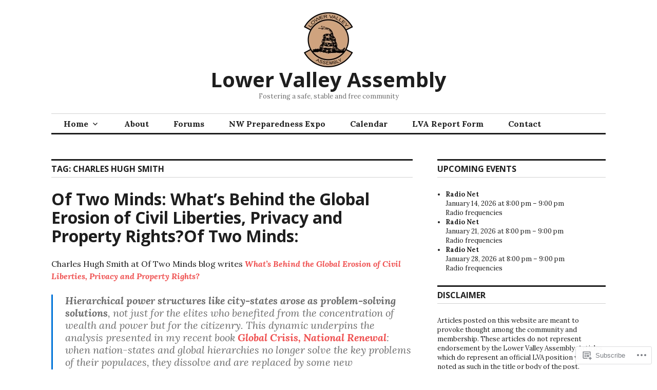

--- FILE ---
content_type: text/html; charset=UTF-8
request_url: https://lowervalleyassembly.us/tag/charles-hugh-smith/
body_size: 44932
content:
<!DOCTYPE html>
<html lang="en">
<head>
<meta charset="UTF-8">
<meta name="viewport" content="width=device-width, initial-scale=1">
<link rel="profile" href="http://gmpg.org/xfn/11">
<link rel="pingback" href="https://lowervalleyassembly.us/xmlrpc.php">

<title>charles hugh smith &#8211; Lower Valley Assembly</title>
<meta name='robots' content='max-image-preview:large' />

<!-- Async WordPress.com Remote Login -->
<script id="wpcom_remote_login_js">
var wpcom_remote_login_extra_auth = '';
function wpcom_remote_login_remove_dom_node_id( element_id ) {
	var dom_node = document.getElementById( element_id );
	if ( dom_node ) { dom_node.parentNode.removeChild( dom_node ); }
}
function wpcom_remote_login_remove_dom_node_classes( class_name ) {
	var dom_nodes = document.querySelectorAll( '.' + class_name );
	for ( var i = 0; i < dom_nodes.length; i++ ) {
		dom_nodes[ i ].parentNode.removeChild( dom_nodes[ i ] );
	}
}
function wpcom_remote_login_final_cleanup() {
	wpcom_remote_login_remove_dom_node_classes( "wpcom_remote_login_msg" );
	wpcom_remote_login_remove_dom_node_id( "wpcom_remote_login_key" );
	wpcom_remote_login_remove_dom_node_id( "wpcom_remote_login_validate" );
	wpcom_remote_login_remove_dom_node_id( "wpcom_remote_login_js" );
	wpcom_remote_login_remove_dom_node_id( "wpcom_request_access_iframe" );
	wpcom_remote_login_remove_dom_node_id( "wpcom_request_access_styles" );
}

// Watch for messages back from the remote login
window.addEventListener( "message", function( e ) {
	if ( e.origin === "https://r-login.wordpress.com" ) {
		var data = {};
		try {
			data = JSON.parse( e.data );
		} catch( e ) {
			wpcom_remote_login_final_cleanup();
			return;
		}

		if ( data.msg === 'LOGIN' ) {
			// Clean up the login check iframe
			wpcom_remote_login_remove_dom_node_id( "wpcom_remote_login_key" );

			var id_regex = new RegExp( /^[0-9]+$/ );
			var token_regex = new RegExp( /^.*|.*|.*$/ );
			if (
				token_regex.test( data.token )
				&& id_regex.test( data.wpcomid )
			) {
				// We have everything we need to ask for a login
				var script = document.createElement( "script" );
				script.setAttribute( "id", "wpcom_remote_login_validate" );
				script.src = '/remote-login.php?wpcom_remote_login=validate'
					+ '&wpcomid=' + data.wpcomid
					+ '&token=' + encodeURIComponent( data.token )
					+ '&host=' + window.location.protocol
					+ '//' + window.location.hostname
					+ '&postid=11688'
					+ '&is_singular=';
				document.body.appendChild( script );
			}

			return;
		}

		// Safari ITP, not logged in, so redirect
		if ( data.msg === 'LOGIN-REDIRECT' ) {
			window.location = 'https://wordpress.com/log-in?redirect_to=' + window.location.href;
			return;
		}

		// Safari ITP, storage access failed, remove the request
		if ( data.msg === 'LOGIN-REMOVE' ) {
			var css_zap = 'html { -webkit-transition: margin-top 1s; transition: margin-top 1s; } /* 9001 */ html { margin-top: 0 !important; } * html body { margin-top: 0 !important; } @media screen and ( max-width: 782px ) { html { margin-top: 0 !important; } * html body { margin-top: 0 !important; } }';
			var style_zap = document.createElement( 'style' );
			style_zap.type = 'text/css';
			style_zap.appendChild( document.createTextNode( css_zap ) );
			document.body.appendChild( style_zap );

			var e = document.getElementById( 'wpcom_request_access_iframe' );
			e.parentNode.removeChild( e );

			document.cookie = 'wordpress_com_login_access=denied; path=/; max-age=31536000';

			return;
		}

		// Safari ITP
		if ( data.msg === 'REQUEST_ACCESS' ) {
			console.log( 'request access: safari' );

			// Check ITP iframe enable/disable knob
			if ( wpcom_remote_login_extra_auth !== 'safari_itp_iframe' ) {
				return;
			}

			// If we are in a "private window" there is no ITP.
			var private_window = false;
			try {
				var opendb = window.openDatabase( null, null, null, null );
			} catch( e ) {
				private_window = true;
			}

			if ( private_window ) {
				console.log( 'private window' );
				return;
			}

			var iframe = document.createElement( 'iframe' );
			iframe.id = 'wpcom_request_access_iframe';
			iframe.setAttribute( 'scrolling', 'no' );
			iframe.setAttribute( 'sandbox', 'allow-storage-access-by-user-activation allow-scripts allow-same-origin allow-top-navigation-by-user-activation' );
			iframe.src = 'https://r-login.wordpress.com/remote-login.php?wpcom_remote_login=request_access&origin=' + encodeURIComponent( data.origin ) + '&wpcomid=' + encodeURIComponent( data.wpcomid );

			var css = 'html { -webkit-transition: margin-top 1s; transition: margin-top 1s; } /* 9001 */ html { margin-top: 46px !important; } * html body { margin-top: 46px !important; } @media screen and ( max-width: 660px ) { html { margin-top: 71px !important; } * html body { margin-top: 71px !important; } #wpcom_request_access_iframe { display: block; height: 71px !important; } } #wpcom_request_access_iframe { border: 0px; height: 46px; position: fixed; top: 0; left: 0; width: 100%; min-width: 100%; z-index: 99999; background: #23282d; } ';

			var style = document.createElement( 'style' );
			style.type = 'text/css';
			style.id = 'wpcom_request_access_styles';
			style.appendChild( document.createTextNode( css ) );
			document.body.appendChild( style );

			document.body.appendChild( iframe );
		}

		if ( data.msg === 'DONE' ) {
			wpcom_remote_login_final_cleanup();
		}
	}
}, false );

// Inject the remote login iframe after the page has had a chance to load
// more critical resources
window.addEventListener( "DOMContentLoaded", function( e ) {
	var iframe = document.createElement( "iframe" );
	iframe.style.display = "none";
	iframe.setAttribute( "scrolling", "no" );
	iframe.setAttribute( "id", "wpcom_remote_login_key" );
	iframe.src = "https://r-login.wordpress.com/remote-login.php"
		+ "?wpcom_remote_login=key"
		+ "&origin=aHR0cHM6Ly9sb3dlcnZhbGxleWFzc2VtYmx5LnVz"
		+ "&wpcomid=105273108"
		+ "&time=" + Math.floor( Date.now() / 1000 );
	document.body.appendChild( iframe );
}, false );
</script>
<link rel='dns-prefetch' href='//s0.wp.com' />
<link rel='dns-prefetch' href='//fonts-api.wp.com' />
<link rel="alternate" type="application/rss+xml" title="Lower Valley Assembly &raquo; Feed" href="https://lowervalleyassembly.us/feed/" />
<link rel="alternate" type="application/rss+xml" title="Lower Valley Assembly &raquo; Comments Feed" href="https://lowervalleyassembly.us/comments/feed/" />
<link rel="alternate" type="application/rss+xml" title="Lower Valley Assembly &raquo; charles hugh smith Tag Feed" href="https://lowervalleyassembly.us/tag/charles-hugh-smith/feed/" />
	<script type="text/javascript">
		/* <![CDATA[ */
		function addLoadEvent(func) {
			var oldonload = window.onload;
			if (typeof window.onload != 'function') {
				window.onload = func;
			} else {
				window.onload = function () {
					oldonload();
					func();
				}
			}
		}
		/* ]]> */
	</script>
	<style id='wp-emoji-styles-inline-css'>

	img.wp-smiley, img.emoji {
		display: inline !important;
		border: none !important;
		box-shadow: none !important;
		height: 1em !important;
		width: 1em !important;
		margin: 0 0.07em !important;
		vertical-align: -0.1em !important;
		background: none !important;
		padding: 0 !important;
	}
/*# sourceURL=wp-emoji-styles-inline-css */
</style>
<link crossorigin='anonymous' rel='stylesheet' id='all-css-2-1' href='/wp-content/plugins/gutenberg-core/v22.2.0/build/styles/block-library/style.css?m=1764855221i&cssminify=yes' type='text/css' media='all' />
<style id='wp-block-library-inline-css'>
.has-text-align-justify {
	text-align:justify;
}
.has-text-align-justify{text-align:justify;}

/*# sourceURL=wp-block-library-inline-css */
</style><style id='wp-block-paragraph-inline-css'>
.is-small-text{font-size:.875em}.is-regular-text{font-size:1em}.is-large-text{font-size:2.25em}.is-larger-text{font-size:3em}.has-drop-cap:not(:focus):first-letter{float:left;font-size:8.4em;font-style:normal;font-weight:100;line-height:.68;margin:.05em .1em 0 0;text-transform:uppercase}body.rtl .has-drop-cap:not(:focus):first-letter{float:none;margin-left:.1em}p.has-drop-cap.has-background{overflow:hidden}:root :where(p.has-background){padding:1.25em 2.375em}:where(p.has-text-color:not(.has-link-color)) a{color:inherit}p.has-text-align-left[style*="writing-mode:vertical-lr"],p.has-text-align-right[style*="writing-mode:vertical-rl"]{rotate:180deg}
/*# sourceURL=/wp-content/plugins/gutenberg-core/v22.2.0/build/styles/block-library/paragraph/style.css */
</style>
<style id='wp-block-quote-inline-css'>
.wp-block-quote{box-sizing:border-box;overflow-wrap:break-word}.wp-block-quote.is-large:where(:not(.is-style-plain)),.wp-block-quote.is-style-large:where(:not(.is-style-plain)){margin-bottom:1em;padding:0 1em}.wp-block-quote.is-large:where(:not(.is-style-plain)) p,.wp-block-quote.is-style-large:where(:not(.is-style-plain)) p{font-size:1.5em;font-style:italic;line-height:1.6}.wp-block-quote.is-large:where(:not(.is-style-plain)) cite,.wp-block-quote.is-large:where(:not(.is-style-plain)) footer,.wp-block-quote.is-style-large:where(:not(.is-style-plain)) cite,.wp-block-quote.is-style-large:where(:not(.is-style-plain)) footer{font-size:1.125em;text-align:right}.wp-block-quote>cite{display:block}
/*# sourceURL=/wp-content/plugins/gutenberg-core/v22.2.0/build/styles/block-library/quote/style.css */
</style>
<style id='wp-block-image-inline-css'>
.wp-block-image>a,.wp-block-image>figure>a{display:inline-block}.wp-block-image img{box-sizing:border-box;height:auto;max-width:100%;vertical-align:bottom}@media not (prefers-reduced-motion){.wp-block-image img.hide{visibility:hidden}.wp-block-image img.show{animation:show-content-image .4s}}.wp-block-image[style*=border-radius] img,.wp-block-image[style*=border-radius]>a{border-radius:inherit}.wp-block-image.has-custom-border img{box-sizing:border-box}.wp-block-image.aligncenter{text-align:center}.wp-block-image.alignfull>a,.wp-block-image.alignwide>a{width:100%}.wp-block-image.alignfull img,.wp-block-image.alignwide img{height:auto;width:100%}.wp-block-image .aligncenter,.wp-block-image .alignleft,.wp-block-image .alignright,.wp-block-image.aligncenter,.wp-block-image.alignleft,.wp-block-image.alignright{display:table}.wp-block-image .aligncenter>figcaption,.wp-block-image .alignleft>figcaption,.wp-block-image .alignright>figcaption,.wp-block-image.aligncenter>figcaption,.wp-block-image.alignleft>figcaption,.wp-block-image.alignright>figcaption{caption-side:bottom;display:table-caption}.wp-block-image .alignleft{float:left;margin:.5em 1em .5em 0}.wp-block-image .alignright{float:right;margin:.5em 0 .5em 1em}.wp-block-image .aligncenter{margin-left:auto;margin-right:auto}.wp-block-image :where(figcaption){margin-bottom:1em;margin-top:.5em}.wp-block-image.is-style-circle-mask img{border-radius:9999px}@supports ((-webkit-mask-image:none) or (mask-image:none)) or (-webkit-mask-image:none){.wp-block-image.is-style-circle-mask img{border-radius:0;-webkit-mask-image:url('data:image/svg+xml;utf8,<svg viewBox="0 0 100 100" xmlns="http://www.w3.org/2000/svg"><circle cx="50" cy="50" r="50"/></svg>');mask-image:url('data:image/svg+xml;utf8,<svg viewBox="0 0 100 100" xmlns="http://www.w3.org/2000/svg"><circle cx="50" cy="50" r="50"/></svg>');mask-mode:alpha;-webkit-mask-position:center;mask-position:center;-webkit-mask-repeat:no-repeat;mask-repeat:no-repeat;-webkit-mask-size:contain;mask-size:contain}}:root :where(.wp-block-image.is-style-rounded img,.wp-block-image .is-style-rounded img){border-radius:9999px}.wp-block-image figure{margin:0}.wp-lightbox-container{display:flex;flex-direction:column;position:relative}.wp-lightbox-container img{cursor:zoom-in}.wp-lightbox-container img:hover+button{opacity:1}.wp-lightbox-container button{align-items:center;backdrop-filter:blur(16px) saturate(180%);background-color:#5a5a5a40;border:none;border-radius:4px;cursor:zoom-in;display:flex;height:20px;justify-content:center;opacity:0;padding:0;position:absolute;right:16px;text-align:center;top:16px;width:20px;z-index:100}@media not (prefers-reduced-motion){.wp-lightbox-container button{transition:opacity .2s ease}}.wp-lightbox-container button:focus-visible{outline:3px auto #5a5a5a40;outline:3px auto -webkit-focus-ring-color;outline-offset:3px}.wp-lightbox-container button:hover{cursor:pointer;opacity:1}.wp-lightbox-container button:focus{opacity:1}.wp-lightbox-container button:focus,.wp-lightbox-container button:hover,.wp-lightbox-container button:not(:hover):not(:active):not(.has-background){background-color:#5a5a5a40;border:none}.wp-lightbox-overlay{box-sizing:border-box;cursor:zoom-out;height:100vh;left:0;overflow:hidden;position:fixed;top:0;visibility:hidden;width:100%;z-index:100000}.wp-lightbox-overlay .close-button{align-items:center;cursor:pointer;display:flex;justify-content:center;min-height:40px;min-width:40px;padding:0;position:absolute;right:calc(env(safe-area-inset-right) + 16px);top:calc(env(safe-area-inset-top) + 16px);z-index:5000000}.wp-lightbox-overlay .close-button:focus,.wp-lightbox-overlay .close-button:hover,.wp-lightbox-overlay .close-button:not(:hover):not(:active):not(.has-background){background:none;border:none}.wp-lightbox-overlay .lightbox-image-container{height:var(--wp--lightbox-container-height);left:50%;overflow:hidden;position:absolute;top:50%;transform:translate(-50%,-50%);transform-origin:top left;width:var(--wp--lightbox-container-width);z-index:9999999999}.wp-lightbox-overlay .wp-block-image{align-items:center;box-sizing:border-box;display:flex;height:100%;justify-content:center;margin:0;position:relative;transform-origin:0 0;width:100%;z-index:3000000}.wp-lightbox-overlay .wp-block-image img{height:var(--wp--lightbox-image-height);min-height:var(--wp--lightbox-image-height);min-width:var(--wp--lightbox-image-width);width:var(--wp--lightbox-image-width)}.wp-lightbox-overlay .wp-block-image figcaption{display:none}.wp-lightbox-overlay button{background:none;border:none}.wp-lightbox-overlay .scrim{background-color:#fff;height:100%;opacity:.9;position:absolute;width:100%;z-index:2000000}.wp-lightbox-overlay.active{visibility:visible}@media not (prefers-reduced-motion){.wp-lightbox-overlay.active{animation:turn-on-visibility .25s both}.wp-lightbox-overlay.active img{animation:turn-on-visibility .35s both}.wp-lightbox-overlay.show-closing-animation:not(.active){animation:turn-off-visibility .35s both}.wp-lightbox-overlay.show-closing-animation:not(.active) img{animation:turn-off-visibility .25s both}.wp-lightbox-overlay.zoom.active{animation:none;opacity:1;visibility:visible}.wp-lightbox-overlay.zoom.active .lightbox-image-container{animation:lightbox-zoom-in .4s}.wp-lightbox-overlay.zoom.active .lightbox-image-container img{animation:none}.wp-lightbox-overlay.zoom.active .scrim{animation:turn-on-visibility .4s forwards}.wp-lightbox-overlay.zoom.show-closing-animation:not(.active){animation:none}.wp-lightbox-overlay.zoom.show-closing-animation:not(.active) .lightbox-image-container{animation:lightbox-zoom-out .4s}.wp-lightbox-overlay.zoom.show-closing-animation:not(.active) .lightbox-image-container img{animation:none}.wp-lightbox-overlay.zoom.show-closing-animation:not(.active) .scrim{animation:turn-off-visibility .4s forwards}}@keyframes show-content-image{0%{visibility:hidden}99%{visibility:hidden}to{visibility:visible}}@keyframes turn-on-visibility{0%{opacity:0}to{opacity:1}}@keyframes turn-off-visibility{0%{opacity:1;visibility:visible}99%{opacity:0;visibility:visible}to{opacity:0;visibility:hidden}}@keyframes lightbox-zoom-in{0%{transform:translate(calc((-100vw + var(--wp--lightbox-scrollbar-width))/2 + var(--wp--lightbox-initial-left-position)),calc(-50vh + var(--wp--lightbox-initial-top-position))) scale(var(--wp--lightbox-scale))}to{transform:translate(-50%,-50%) scale(1)}}@keyframes lightbox-zoom-out{0%{transform:translate(-50%,-50%) scale(1);visibility:visible}99%{visibility:visible}to{transform:translate(calc((-100vw + var(--wp--lightbox-scrollbar-width))/2 + var(--wp--lightbox-initial-left-position)),calc(-50vh + var(--wp--lightbox-initial-top-position))) scale(var(--wp--lightbox-scale));visibility:hidden}}
/*# sourceURL=/wp-content/plugins/gutenberg-core/v22.2.0/build/styles/block-library/image/style.css */
</style>
<style id='global-styles-inline-css'>
:root{--wp--preset--aspect-ratio--square: 1;--wp--preset--aspect-ratio--4-3: 4/3;--wp--preset--aspect-ratio--3-4: 3/4;--wp--preset--aspect-ratio--3-2: 3/2;--wp--preset--aspect-ratio--2-3: 2/3;--wp--preset--aspect-ratio--16-9: 16/9;--wp--preset--aspect-ratio--9-16: 9/16;--wp--preset--color--black: #000000;--wp--preset--color--cyan-bluish-gray: #abb8c3;--wp--preset--color--white: #ffffff;--wp--preset--color--pale-pink: #f78da7;--wp--preset--color--vivid-red: #cf2e2e;--wp--preset--color--luminous-vivid-orange: #ff6900;--wp--preset--color--luminous-vivid-amber: #fcb900;--wp--preset--color--light-green-cyan: #7bdcb5;--wp--preset--color--vivid-green-cyan: #00d084;--wp--preset--color--pale-cyan-blue: #8ed1fc;--wp--preset--color--vivid-cyan-blue: #0693e3;--wp--preset--color--vivid-purple: #9b51e0;--wp--preset--gradient--vivid-cyan-blue-to-vivid-purple: linear-gradient(135deg,rgb(6,147,227) 0%,rgb(155,81,224) 100%);--wp--preset--gradient--light-green-cyan-to-vivid-green-cyan: linear-gradient(135deg,rgb(122,220,180) 0%,rgb(0,208,130) 100%);--wp--preset--gradient--luminous-vivid-amber-to-luminous-vivid-orange: linear-gradient(135deg,rgb(252,185,0) 0%,rgb(255,105,0) 100%);--wp--preset--gradient--luminous-vivid-orange-to-vivid-red: linear-gradient(135deg,rgb(255,105,0) 0%,rgb(207,46,46) 100%);--wp--preset--gradient--very-light-gray-to-cyan-bluish-gray: linear-gradient(135deg,rgb(238,238,238) 0%,rgb(169,184,195) 100%);--wp--preset--gradient--cool-to-warm-spectrum: linear-gradient(135deg,rgb(74,234,220) 0%,rgb(151,120,209) 20%,rgb(207,42,186) 40%,rgb(238,44,130) 60%,rgb(251,105,98) 80%,rgb(254,248,76) 100%);--wp--preset--gradient--blush-light-purple: linear-gradient(135deg,rgb(255,206,236) 0%,rgb(152,150,240) 100%);--wp--preset--gradient--blush-bordeaux: linear-gradient(135deg,rgb(254,205,165) 0%,rgb(254,45,45) 50%,rgb(107,0,62) 100%);--wp--preset--gradient--luminous-dusk: linear-gradient(135deg,rgb(255,203,112) 0%,rgb(199,81,192) 50%,rgb(65,88,208) 100%);--wp--preset--gradient--pale-ocean: linear-gradient(135deg,rgb(255,245,203) 0%,rgb(182,227,212) 50%,rgb(51,167,181) 100%);--wp--preset--gradient--electric-grass: linear-gradient(135deg,rgb(202,248,128) 0%,rgb(113,206,126) 100%);--wp--preset--gradient--midnight: linear-gradient(135deg,rgb(2,3,129) 0%,rgb(40,116,252) 100%);--wp--preset--font-size--small: 13px;--wp--preset--font-size--medium: 20px;--wp--preset--font-size--large: 36px;--wp--preset--font-size--x-large: 42px;--wp--preset--font-family--albert-sans: 'Albert Sans', sans-serif;--wp--preset--font-family--alegreya: Alegreya, serif;--wp--preset--font-family--arvo: Arvo, serif;--wp--preset--font-family--bodoni-moda: 'Bodoni Moda', serif;--wp--preset--font-family--bricolage-grotesque: 'Bricolage Grotesque', sans-serif;--wp--preset--font-family--cabin: Cabin, sans-serif;--wp--preset--font-family--chivo: Chivo, sans-serif;--wp--preset--font-family--commissioner: Commissioner, sans-serif;--wp--preset--font-family--cormorant: Cormorant, serif;--wp--preset--font-family--courier-prime: 'Courier Prime', monospace;--wp--preset--font-family--crimson-pro: 'Crimson Pro', serif;--wp--preset--font-family--dm-mono: 'DM Mono', monospace;--wp--preset--font-family--dm-sans: 'DM Sans', sans-serif;--wp--preset--font-family--dm-serif-display: 'DM Serif Display', serif;--wp--preset--font-family--domine: Domine, serif;--wp--preset--font-family--eb-garamond: 'EB Garamond', serif;--wp--preset--font-family--epilogue: Epilogue, sans-serif;--wp--preset--font-family--fahkwang: Fahkwang, sans-serif;--wp--preset--font-family--figtree: Figtree, sans-serif;--wp--preset--font-family--fira-sans: 'Fira Sans', sans-serif;--wp--preset--font-family--fjalla-one: 'Fjalla One', sans-serif;--wp--preset--font-family--fraunces: Fraunces, serif;--wp--preset--font-family--gabarito: Gabarito, system-ui;--wp--preset--font-family--ibm-plex-mono: 'IBM Plex Mono', monospace;--wp--preset--font-family--ibm-plex-sans: 'IBM Plex Sans', sans-serif;--wp--preset--font-family--ibarra-real-nova: 'Ibarra Real Nova', serif;--wp--preset--font-family--instrument-serif: 'Instrument Serif', serif;--wp--preset--font-family--inter: Inter, sans-serif;--wp--preset--font-family--josefin-sans: 'Josefin Sans', sans-serif;--wp--preset--font-family--jost: Jost, sans-serif;--wp--preset--font-family--libre-baskerville: 'Libre Baskerville', serif;--wp--preset--font-family--libre-franklin: 'Libre Franklin', sans-serif;--wp--preset--font-family--literata: Literata, serif;--wp--preset--font-family--lora: Lora, serif;--wp--preset--font-family--merriweather: Merriweather, serif;--wp--preset--font-family--montserrat: Montserrat, sans-serif;--wp--preset--font-family--newsreader: Newsreader, serif;--wp--preset--font-family--noto-sans-mono: 'Noto Sans Mono', sans-serif;--wp--preset--font-family--nunito: Nunito, sans-serif;--wp--preset--font-family--open-sans: 'Open Sans', sans-serif;--wp--preset--font-family--overpass: Overpass, sans-serif;--wp--preset--font-family--pt-serif: 'PT Serif', serif;--wp--preset--font-family--petrona: Petrona, serif;--wp--preset--font-family--piazzolla: Piazzolla, serif;--wp--preset--font-family--playfair-display: 'Playfair Display', serif;--wp--preset--font-family--plus-jakarta-sans: 'Plus Jakarta Sans', sans-serif;--wp--preset--font-family--poppins: Poppins, sans-serif;--wp--preset--font-family--raleway: Raleway, sans-serif;--wp--preset--font-family--roboto: Roboto, sans-serif;--wp--preset--font-family--roboto-slab: 'Roboto Slab', serif;--wp--preset--font-family--rubik: Rubik, sans-serif;--wp--preset--font-family--rufina: Rufina, serif;--wp--preset--font-family--sora: Sora, sans-serif;--wp--preset--font-family--source-sans-3: 'Source Sans 3', sans-serif;--wp--preset--font-family--source-serif-4: 'Source Serif 4', serif;--wp--preset--font-family--space-mono: 'Space Mono', monospace;--wp--preset--font-family--syne: Syne, sans-serif;--wp--preset--font-family--texturina: Texturina, serif;--wp--preset--font-family--urbanist: Urbanist, sans-serif;--wp--preset--font-family--work-sans: 'Work Sans', sans-serif;--wp--preset--spacing--20: 0.44rem;--wp--preset--spacing--30: 0.67rem;--wp--preset--spacing--40: 1rem;--wp--preset--spacing--50: 1.5rem;--wp--preset--spacing--60: 2.25rem;--wp--preset--spacing--70: 3.38rem;--wp--preset--spacing--80: 5.06rem;--wp--preset--shadow--natural: 6px 6px 9px rgba(0, 0, 0, 0.2);--wp--preset--shadow--deep: 12px 12px 50px rgba(0, 0, 0, 0.4);--wp--preset--shadow--sharp: 6px 6px 0px rgba(0, 0, 0, 0.2);--wp--preset--shadow--outlined: 6px 6px 0px -3px rgb(255, 255, 255), 6px 6px rgb(0, 0, 0);--wp--preset--shadow--crisp: 6px 6px 0px rgb(0, 0, 0);}:where(.is-layout-flex){gap: 0.5em;}:where(.is-layout-grid){gap: 0.5em;}body .is-layout-flex{display: flex;}.is-layout-flex{flex-wrap: wrap;align-items: center;}.is-layout-flex > :is(*, div){margin: 0;}body .is-layout-grid{display: grid;}.is-layout-grid > :is(*, div){margin: 0;}:where(.wp-block-columns.is-layout-flex){gap: 2em;}:where(.wp-block-columns.is-layout-grid){gap: 2em;}:where(.wp-block-post-template.is-layout-flex){gap: 1.25em;}:where(.wp-block-post-template.is-layout-grid){gap: 1.25em;}.has-black-color{color: var(--wp--preset--color--black) !important;}.has-cyan-bluish-gray-color{color: var(--wp--preset--color--cyan-bluish-gray) !important;}.has-white-color{color: var(--wp--preset--color--white) !important;}.has-pale-pink-color{color: var(--wp--preset--color--pale-pink) !important;}.has-vivid-red-color{color: var(--wp--preset--color--vivid-red) !important;}.has-luminous-vivid-orange-color{color: var(--wp--preset--color--luminous-vivid-orange) !important;}.has-luminous-vivid-amber-color{color: var(--wp--preset--color--luminous-vivid-amber) !important;}.has-light-green-cyan-color{color: var(--wp--preset--color--light-green-cyan) !important;}.has-vivid-green-cyan-color{color: var(--wp--preset--color--vivid-green-cyan) !important;}.has-pale-cyan-blue-color{color: var(--wp--preset--color--pale-cyan-blue) !important;}.has-vivid-cyan-blue-color{color: var(--wp--preset--color--vivid-cyan-blue) !important;}.has-vivid-purple-color{color: var(--wp--preset--color--vivid-purple) !important;}.has-black-background-color{background-color: var(--wp--preset--color--black) !important;}.has-cyan-bluish-gray-background-color{background-color: var(--wp--preset--color--cyan-bluish-gray) !important;}.has-white-background-color{background-color: var(--wp--preset--color--white) !important;}.has-pale-pink-background-color{background-color: var(--wp--preset--color--pale-pink) !important;}.has-vivid-red-background-color{background-color: var(--wp--preset--color--vivid-red) !important;}.has-luminous-vivid-orange-background-color{background-color: var(--wp--preset--color--luminous-vivid-orange) !important;}.has-luminous-vivid-amber-background-color{background-color: var(--wp--preset--color--luminous-vivid-amber) !important;}.has-light-green-cyan-background-color{background-color: var(--wp--preset--color--light-green-cyan) !important;}.has-vivid-green-cyan-background-color{background-color: var(--wp--preset--color--vivid-green-cyan) !important;}.has-pale-cyan-blue-background-color{background-color: var(--wp--preset--color--pale-cyan-blue) !important;}.has-vivid-cyan-blue-background-color{background-color: var(--wp--preset--color--vivid-cyan-blue) !important;}.has-vivid-purple-background-color{background-color: var(--wp--preset--color--vivid-purple) !important;}.has-black-border-color{border-color: var(--wp--preset--color--black) !important;}.has-cyan-bluish-gray-border-color{border-color: var(--wp--preset--color--cyan-bluish-gray) !important;}.has-white-border-color{border-color: var(--wp--preset--color--white) !important;}.has-pale-pink-border-color{border-color: var(--wp--preset--color--pale-pink) !important;}.has-vivid-red-border-color{border-color: var(--wp--preset--color--vivid-red) !important;}.has-luminous-vivid-orange-border-color{border-color: var(--wp--preset--color--luminous-vivid-orange) !important;}.has-luminous-vivid-amber-border-color{border-color: var(--wp--preset--color--luminous-vivid-amber) !important;}.has-light-green-cyan-border-color{border-color: var(--wp--preset--color--light-green-cyan) !important;}.has-vivid-green-cyan-border-color{border-color: var(--wp--preset--color--vivid-green-cyan) !important;}.has-pale-cyan-blue-border-color{border-color: var(--wp--preset--color--pale-cyan-blue) !important;}.has-vivid-cyan-blue-border-color{border-color: var(--wp--preset--color--vivid-cyan-blue) !important;}.has-vivid-purple-border-color{border-color: var(--wp--preset--color--vivid-purple) !important;}.has-vivid-cyan-blue-to-vivid-purple-gradient-background{background: var(--wp--preset--gradient--vivid-cyan-blue-to-vivid-purple) !important;}.has-light-green-cyan-to-vivid-green-cyan-gradient-background{background: var(--wp--preset--gradient--light-green-cyan-to-vivid-green-cyan) !important;}.has-luminous-vivid-amber-to-luminous-vivid-orange-gradient-background{background: var(--wp--preset--gradient--luminous-vivid-amber-to-luminous-vivid-orange) !important;}.has-luminous-vivid-orange-to-vivid-red-gradient-background{background: var(--wp--preset--gradient--luminous-vivid-orange-to-vivid-red) !important;}.has-very-light-gray-to-cyan-bluish-gray-gradient-background{background: var(--wp--preset--gradient--very-light-gray-to-cyan-bluish-gray) !important;}.has-cool-to-warm-spectrum-gradient-background{background: var(--wp--preset--gradient--cool-to-warm-spectrum) !important;}.has-blush-light-purple-gradient-background{background: var(--wp--preset--gradient--blush-light-purple) !important;}.has-blush-bordeaux-gradient-background{background: var(--wp--preset--gradient--blush-bordeaux) !important;}.has-luminous-dusk-gradient-background{background: var(--wp--preset--gradient--luminous-dusk) !important;}.has-pale-ocean-gradient-background{background: var(--wp--preset--gradient--pale-ocean) !important;}.has-electric-grass-gradient-background{background: var(--wp--preset--gradient--electric-grass) !important;}.has-midnight-gradient-background{background: var(--wp--preset--gradient--midnight) !important;}.has-small-font-size{font-size: var(--wp--preset--font-size--small) !important;}.has-medium-font-size{font-size: var(--wp--preset--font-size--medium) !important;}.has-large-font-size{font-size: var(--wp--preset--font-size--large) !important;}.has-x-large-font-size{font-size: var(--wp--preset--font-size--x-large) !important;}.has-albert-sans-font-family{font-family: var(--wp--preset--font-family--albert-sans) !important;}.has-alegreya-font-family{font-family: var(--wp--preset--font-family--alegreya) !important;}.has-arvo-font-family{font-family: var(--wp--preset--font-family--arvo) !important;}.has-bodoni-moda-font-family{font-family: var(--wp--preset--font-family--bodoni-moda) !important;}.has-bricolage-grotesque-font-family{font-family: var(--wp--preset--font-family--bricolage-grotesque) !important;}.has-cabin-font-family{font-family: var(--wp--preset--font-family--cabin) !important;}.has-chivo-font-family{font-family: var(--wp--preset--font-family--chivo) !important;}.has-commissioner-font-family{font-family: var(--wp--preset--font-family--commissioner) !important;}.has-cormorant-font-family{font-family: var(--wp--preset--font-family--cormorant) !important;}.has-courier-prime-font-family{font-family: var(--wp--preset--font-family--courier-prime) !important;}.has-crimson-pro-font-family{font-family: var(--wp--preset--font-family--crimson-pro) !important;}.has-dm-mono-font-family{font-family: var(--wp--preset--font-family--dm-mono) !important;}.has-dm-sans-font-family{font-family: var(--wp--preset--font-family--dm-sans) !important;}.has-dm-serif-display-font-family{font-family: var(--wp--preset--font-family--dm-serif-display) !important;}.has-domine-font-family{font-family: var(--wp--preset--font-family--domine) !important;}.has-eb-garamond-font-family{font-family: var(--wp--preset--font-family--eb-garamond) !important;}.has-epilogue-font-family{font-family: var(--wp--preset--font-family--epilogue) !important;}.has-fahkwang-font-family{font-family: var(--wp--preset--font-family--fahkwang) !important;}.has-figtree-font-family{font-family: var(--wp--preset--font-family--figtree) !important;}.has-fira-sans-font-family{font-family: var(--wp--preset--font-family--fira-sans) !important;}.has-fjalla-one-font-family{font-family: var(--wp--preset--font-family--fjalla-one) !important;}.has-fraunces-font-family{font-family: var(--wp--preset--font-family--fraunces) !important;}.has-gabarito-font-family{font-family: var(--wp--preset--font-family--gabarito) !important;}.has-ibm-plex-mono-font-family{font-family: var(--wp--preset--font-family--ibm-plex-mono) !important;}.has-ibm-plex-sans-font-family{font-family: var(--wp--preset--font-family--ibm-plex-sans) !important;}.has-ibarra-real-nova-font-family{font-family: var(--wp--preset--font-family--ibarra-real-nova) !important;}.has-instrument-serif-font-family{font-family: var(--wp--preset--font-family--instrument-serif) !important;}.has-inter-font-family{font-family: var(--wp--preset--font-family--inter) !important;}.has-josefin-sans-font-family{font-family: var(--wp--preset--font-family--josefin-sans) !important;}.has-jost-font-family{font-family: var(--wp--preset--font-family--jost) !important;}.has-libre-baskerville-font-family{font-family: var(--wp--preset--font-family--libre-baskerville) !important;}.has-libre-franklin-font-family{font-family: var(--wp--preset--font-family--libre-franklin) !important;}.has-literata-font-family{font-family: var(--wp--preset--font-family--literata) !important;}.has-lora-font-family{font-family: var(--wp--preset--font-family--lora) !important;}.has-merriweather-font-family{font-family: var(--wp--preset--font-family--merriweather) !important;}.has-montserrat-font-family{font-family: var(--wp--preset--font-family--montserrat) !important;}.has-newsreader-font-family{font-family: var(--wp--preset--font-family--newsreader) !important;}.has-noto-sans-mono-font-family{font-family: var(--wp--preset--font-family--noto-sans-mono) !important;}.has-nunito-font-family{font-family: var(--wp--preset--font-family--nunito) !important;}.has-open-sans-font-family{font-family: var(--wp--preset--font-family--open-sans) !important;}.has-overpass-font-family{font-family: var(--wp--preset--font-family--overpass) !important;}.has-pt-serif-font-family{font-family: var(--wp--preset--font-family--pt-serif) !important;}.has-petrona-font-family{font-family: var(--wp--preset--font-family--petrona) !important;}.has-piazzolla-font-family{font-family: var(--wp--preset--font-family--piazzolla) !important;}.has-playfair-display-font-family{font-family: var(--wp--preset--font-family--playfair-display) !important;}.has-plus-jakarta-sans-font-family{font-family: var(--wp--preset--font-family--plus-jakarta-sans) !important;}.has-poppins-font-family{font-family: var(--wp--preset--font-family--poppins) !important;}.has-raleway-font-family{font-family: var(--wp--preset--font-family--raleway) !important;}.has-roboto-font-family{font-family: var(--wp--preset--font-family--roboto) !important;}.has-roboto-slab-font-family{font-family: var(--wp--preset--font-family--roboto-slab) !important;}.has-rubik-font-family{font-family: var(--wp--preset--font-family--rubik) !important;}.has-rufina-font-family{font-family: var(--wp--preset--font-family--rufina) !important;}.has-sora-font-family{font-family: var(--wp--preset--font-family--sora) !important;}.has-source-sans-3-font-family{font-family: var(--wp--preset--font-family--source-sans-3) !important;}.has-source-serif-4-font-family{font-family: var(--wp--preset--font-family--source-serif-4) !important;}.has-space-mono-font-family{font-family: var(--wp--preset--font-family--space-mono) !important;}.has-syne-font-family{font-family: var(--wp--preset--font-family--syne) !important;}.has-texturina-font-family{font-family: var(--wp--preset--font-family--texturina) !important;}.has-urbanist-font-family{font-family: var(--wp--preset--font-family--urbanist) !important;}.has-work-sans-font-family{font-family: var(--wp--preset--font-family--work-sans) !important;}
/*# sourceURL=global-styles-inline-css */
</style>

<style id='classic-theme-styles-inline-css'>
/*! This file is auto-generated */
.wp-block-button__link{color:#fff;background-color:#32373c;border-radius:9999px;box-shadow:none;text-decoration:none;padding:calc(.667em + 2px) calc(1.333em + 2px);font-size:1.125em}.wp-block-file__button{background:#32373c;color:#fff;text-decoration:none}
/*# sourceURL=/wp-includes/css/classic-themes.min.css */
</style>
<link crossorigin='anonymous' rel='stylesheet' id='all-css-4-1' href='/_static/??-eJx9jc0OgjAQhF/I7QYF0YPxUQyUDRba0nS3om9vSfw7GC6b2cl8MzgH0JMX8oLBpt54Rj21dtIj41YVB1UAGxcsQaSbKrEzLJ8EsDwsKc28wZ8il+DbFSn7LjSyJBx1piFLLsfWsNl0PUnG+a1B6L6OhDwDbRsiMUO+ziQHcs1bvMYNJKHR4+tHTh4vxmvsyVM0GeD/cuk8u1NRV7ttfdyX1fAEZPp7cQ==&cssminify=yes' type='text/css' media='all' />
<link rel='stylesheet' id='colinear-open-sans-lora-css' href='https://fonts-api.wp.com/css?family=Open+Sans%3A400%2C700%2C400italic%2C700italic%7CLora%3A400%2C700%2C400italic%2C700italic&#038;subset=latin%2Clatin-ext&#038;ver=6.9-RC2-61304' media='all' />
<link rel='stylesheet' id='colinear-inconsolata-css' href='https://fonts-api.wp.com/css?family=Inconsolata%3A400%2C+700&#038;subset=latin%2Clatin-ext&#038;ver=6.9-RC2-61304' media='all' />
<link crossorigin='anonymous' rel='stylesheet' id='all-css-8-1' href='/_static/??/wp-content/themes/pub/colinear/style.css,/wp-content/themes/pub/colinear/inc/style-wpcom.css?m=1741693326j&cssminify=yes' type='text/css' media='all' />
<style id='jetpack_facebook_likebox-inline-css'>
.widget_facebook_likebox {
	overflow: hidden;
}

/*# sourceURL=/wp-content/mu-plugins/jetpack-plugin/sun/modules/widgets/facebook-likebox/style.css */
</style>
<link crossorigin='anonymous' rel='stylesheet' id='all-css-10-1' href='/_static/??-eJzTLy/QTc7PK0nNK9HPLdUtyClNz8wr1i9KTcrJTwcy0/WTi5G5ekCujj52Temp+bo5+cmJJZn5eSgc3bScxMwikFb7XFtDE1NLExMLc0OTLACohS2q&cssminify=yes' type='text/css' media='all' />
<link crossorigin='anonymous' rel='stylesheet' id='print-css-11-1' href='/wp-content/mu-plugins/global-print/global-print.css?m=1465851035i&cssminify=yes' type='text/css' media='print' />
<style id='jetpack-global-styles-frontend-style-inline-css'>
:root { --font-headings: unset; --font-base: unset; --font-headings-default: -apple-system,BlinkMacSystemFont,"Segoe UI",Roboto,Oxygen-Sans,Ubuntu,Cantarell,"Helvetica Neue",sans-serif; --font-base-default: -apple-system,BlinkMacSystemFont,"Segoe UI",Roboto,Oxygen-Sans,Ubuntu,Cantarell,"Helvetica Neue",sans-serif;}
/*# sourceURL=jetpack-global-styles-frontend-style-inline-css */
</style>
<link crossorigin='anonymous' rel='stylesheet' id='all-css-14-1' href='/wp-content/themes/h4/global.css?m=1420737423i&cssminify=yes' type='text/css' media='all' />
<script type="text/javascript" id="wpcom-actionbar-placeholder-js-extra">
/* <![CDATA[ */
var actionbardata = {"siteID":"105273108","postID":"0","siteURL":"https://lowervalleyassembly.us","xhrURL":"https://lowervalleyassembly.us/wp-admin/admin-ajax.php","nonce":"7ed99205b0","isLoggedIn":"","statusMessage":"","subsEmailDefault":"instantly","proxyScriptUrl":"https://s0.wp.com/wp-content/js/wpcom-proxy-request.js?m=1513050504i&amp;ver=20211021","i18n":{"followedText":"New posts from this site will now appear in your \u003Ca href=\"https://wordpress.com/reader\"\u003EReader\u003C/a\u003E","foldBar":"Collapse this bar","unfoldBar":"Expand this bar","shortLinkCopied":"Shortlink copied to clipboard."}};
//# sourceURL=wpcom-actionbar-placeholder-js-extra
/* ]]> */
</script>
<script type="text/javascript" id="jetpack-mu-wpcom-settings-js-before">
/* <![CDATA[ */
var JETPACK_MU_WPCOM_SETTINGS = {"assetsUrl":"https://s0.wp.com/wp-content/mu-plugins/jetpack-mu-wpcom-plugin/sun/jetpack_vendor/automattic/jetpack-mu-wpcom/src/build/"};
//# sourceURL=jetpack-mu-wpcom-settings-js-before
/* ]]> */
</script>
<script crossorigin='anonymous' type='text/javascript'  src='/_static/??-eJzTLy/QTc7PK0nNK9HPKtYvyinRLSjKr6jUyyrW0QfKZeYl55SmpBaDJLMKS1OLKqGUXm5mHkFFurmZ6UWJJalQxfa5tobmRgamxgZmFpZZACbyLJI='></script>
<script type="text/javascript" id="rlt-proxy-js-after">
/* <![CDATA[ */
	rltInitialize( {"token":null,"iframeOrigins":["https:\/\/widgets.wp.com"]} );
//# sourceURL=rlt-proxy-js-after
/* ]]> */
</script>
<link rel="EditURI" type="application/rsd+xml" title="RSD" href="https://lvassembly.wordpress.com/xmlrpc.php?rsd" />
<meta name="generator" content="WordPress.com" />

<!-- Jetpack Open Graph Tags -->
<meta property="og:type" content="website" />
<meta property="og:title" content="charles hugh smith &#8211; Lower Valley Assembly" />
<meta property="og:url" content="https://lowervalleyassembly.us/tag/charles-hugh-smith/" />
<meta property="og:site_name" content="Lower Valley Assembly" />
<meta property="og:image" content="https://lowervalleyassembly.us/wp-content/uploads/2016/01/lva_rsnake_logo_tan.jpg" />
<meta property="og:image:width" content="549" />
<meta property="og:image:height" content="616" />
<meta property="og:image:alt" content="" />
<meta property="og:locale" content="en_US" />

<!-- End Jetpack Open Graph Tags -->
<link rel="shortcut icon" type="image/x-icon" href="https://s0.wp.com/i/favicon.ico?m=1713425267i" sizes="16x16 24x24 32x32 48x48" />
<link rel="icon" type="image/x-icon" href="https://s0.wp.com/i/favicon.ico?m=1713425267i" sizes="16x16 24x24 32x32 48x48" />
<link rel="apple-touch-icon" href="https://s0.wp.com/i/webclip.png?m=1713868326i" />
<link rel="search" type="application/opensearchdescription+xml" href="https://lowervalleyassembly.us/osd.xml" title="Lower Valley Assembly" />
<link rel="search" type="application/opensearchdescription+xml" href="https://s1.wp.com/opensearch.xml" title="WordPress.com" />
<meta name="theme-color" content="#ffffff" />
<style type="text/css">
.upcoming-events li {
	margin-bottom: 10px;
}
.upcoming-events li span {
	display: block;
}
</style>
		<meta name="description" content="Posts about charles hugh smith written by lvassembly" />
<style type="text/css" id="custom-colors-css">	#comments #respond p.form-submit input#comment-submit {
		background: #222 !important;
	}
	#comments #respond .form-submit input#comment-submit:active,
	#comments #respond .form-submit input#comment-submit:focus,
	#comments #respond .form-submit input#comment-submit:hover {
		background: #777 !important;
	}
body { background-color: #ffffff;}
button,
		input[type="button"],
		input[type="reset"],
		input[type="submit"],
		.main-navigation ul,
		.menu-toggle.toggled,
		.dropdown-toggle,
		.widget_akismet_widget .a-stats a,
		.main-navigation a:active,
		.main-navigation a:focus,
		.main-navigation a:hover,
		.main-navigation li:hover > a,
		.main-navigation ul ul,
		.main-navigation .current_page_item > a,
		.main-navigation .current-menu-item > a,
		.main-navigation .current_page_ancestor > a { background-color: #1E1E1E;}
.main-navigation { border-bottom-color: #1E1E1E;}
.comment-meta { border-left-color: #1E1E1E;}
.rtl .comment-meta { border-right-color: #1E1E1E;}
.site-main .post-navigation,
		.widget,
		.sticky,
		.page-header,
		.comment-reply-title,
		.comments-title,
		.no-comments,
		.hentry div#jp-relatedposts.entry-related { border-top-color: #1E1E1E;}
body,
		input,
		textarea,
		cite,
		input[type="text"],
		input[type="email"],
		input[type="url"],
		input[type="password"],
		input[type="search"],
		textarea,
		a:hover,
		a:focus,
		a:active,
		.post-navigation .post-title,
		.page-links > span,
		.comment-author a,
		#infinite-footer .blog-info,
		#infinite-footer .blog-info a,
		#infinite-handle span button:active,
		#infinite-handle span button:focus,
		#infinite-handle span button:hover,
		.hentry div#jp-relatedposts.entry-related h3.jp-relatedposts-headline,
		.hentry div#jp-relatedposts.entry-related div.jp-relatedposts-items p,
		.hentry div#jp-relatedposts.entry-related div.jp-relatedposts-items-visual h4.jp-relatedposts-post-title,
		.widget_goodreads div[class^="gr_custom_title"] a:active,
		.widget_goodreads div[class^="gr_custom_title"] a:focus,
		.widget_goodreads div[class^="gr_custom_title"] a:hover,
		#comments #respond .comment-form-fields p.comment-form-posting-as,
		#comments #respond .comment-form-fields p.comment-form-log-out,
		#comments #respond #comment-form-identity #comment-form-nascar p,
		#comments #respond #comment-form-load-service p,
		#comments #respond #comment-form-comment textarea,
		#comments #comment-form-share-text-padder textarea,
		#comments #respond .comment-form-fields label,
		#comments #respond .comment-form-fields label span.required,
		#comments #respond .comment-form-fields label span.nopublish,
		#comments #respond .comment-form-fields div.comment-form-input input,
		#comments #respond .comment-form-service a:active,
		#comments #respond .comment-form-service a:focus,
		#comments #respond .comment-form-service a:hover,
		.widget_flickr #flickr_badge_uber_wrapper td a:last-child:active,
		.widget_flickr #flickr_badge_uber_wrapper td a:last-child:focus,
		.widget_flickr #flickr_badge_uber_wrapper td a:last-child:hover { color: #1E1E1E;}
::input-placeholder { color: #1E1E1E;}
::-webkit-input-placeholder { color: #1E1E1E;}
:-moz-placeholder { color: #1E1E1E;}
::-moz-placeholder { color: #1E1E1E;}
:-ms-input-placeholder { color: #1E1E1E;}
.dropdown-toggle { border-color: #515151;}
.main-navigation li,
		.main-navigation ul ul li { border-bottom-color: #515151;}
.main-navigation ul ul { border-top-color: #515151;}
.main-navigation a:active,
		.main-navigation a:focus,
		.main-navigation a:hover,
		.main-navigation .current_page_item > a,
		.main-navigation .current-menu-item > a,
		.dropdown-toggle:active,
		.dropdown-toggle:focus,
		.dropdown-toggle:hover,
		.main-navigation ul ul a:active,
		.main-navigation ul ul a:focus,
		.main-navigation ul ul a:hover,
		.main-navigation ul ul .current_page_item > a,
		.main-navigation ul ul .current-menu-item > a,
		.main-navigation ul ul .current_page_ancestor > a { background-color: #303030;}
.main-navigation a:hover,
		.dropdown-toggle:hover { color: #6D6D6D;}
mark,
		ins,
		button:active,
		input[type="button"]:active,
		input[type="reset"]:active,
		input[type="submit"]:active,
		button:hover,
		button:focus,
		input[type="button"]:focus,
		input[type="reset"]:focus,
		input[type="submit"]:focus,
		input[type="button"]:hover,
		input[type="reset"]:hover,
		input[type="submit"]:hover,
		.toggled .menu-toggle:active,
		.toggled .menu-toggle:focus,
		.toggled .menu-toggle:hover,
		.widget_calendar tbody a,
		.widget_akismet_widget .a-stats a:active,
		.widget_akismet_widget .a-stats a:focus,
		.widget_akismet_widget .a-stats a:hover,
		.milestone-widget .milestone-header { background-color: #EF5151;}
input[type="text"]:focus,
		input[type="email"]:focus,
		input[type="url"]:focus,
		input[type="password"]:focus,
		input[type="search"]:focus,
		textarea:focus,
		#comments #respond #comment-form-comment.active,
		#comments #respond .comment-form-fields div.comment-form-input.active { border-color: #EF5151;}
.bypostauthor .comment-meta { border-left-color: #EF5151;}
.rtl .bypostauthor .comment-meta { border-right-color: #EF5151;}
a,
		.post-navigation a:active .post-title,
		.post-navigation a:focus .post-title,
		.post-navigation a:hover .post-title,
		.site-title a:active,
		.site-title a:focus,
		.site-title a:hover,
		.site-footer a:active,
		.site-footer a:active,
		.site-footer a:hover,
		.entry-title a:active,
		.entry-title a:focus,
		.entry-title a:hover,
		.page-title a:active,
		.page-title a:focus,
		.page-title a:hover,
		.entry-footer a:active,
		.entry-footer a:focus,
		.entry-footer a:hover,
		.entry-author a:active,
		.entry-author a:focus,
		.entry-author a:hover,
		.comment-metadata a:active,
		.comment-metadata a:focus,
		.comment-metadata a:hover,
		.comment-author a:active,
		.comment-author a:focus,
		.comment-author a:hover,
		#infinite-footer .blog-credits a:active,
		#infinite-footer .blog-credits a:focus,
		#infinite-footer .blog-credits a:hover,
		#infinite-footer .blog-info a:active,
		#infinite-footer .blog-info a:focus,
		#infinite-footer .blog-info a:hover,
		#infinite-handle span button,
		#infinite-handle span button:focus,
		#infinite-handle span button:hover,
		.widget_goodreads div[class^="gr_custom_title"] a,
		.widget_goodreads div[class^="gr_custom_container"] div[class^="gr_custom_author"] a:active,
		.widget_goodreads div[class^="gr_custom_container"] div[class^="gr_custom_author"] a:focus,
		.widget_goodreads div[class^="gr_custom_container"] div[class^="gr_custom_author"] a:hover,
		#comments #respond .comment-form-service a,
		.widget_flickr #flickr_badge_uber_wrapper td a:last-child { color: #EF5151;}
input[type="text"]:focus,
		input[type="email"]:focus,
		input[type="url"]:focus,
		input[type="password"]:focus,
		input[type="search"]:focus,
		textarea:focus,
		.site,
		.page-links a,
		#comments .comment #respond #comment-form-comment,
		#comments .comment #comment-form-share-text-padder,
		#comments .comment #respond .comment-form-fields div.comment-form-input,
		#comments #respond #comment-form-comment.active,
		#comments #respond .comment-form-fields div.comment-form-input.active { background-color: #ffffff;}
mark,
		ins,
		button,
		input[type="button"],
		input[type="reset"],
		input[type="submit"],
		.main-navigation a,
		.main-navigation ul ul,
		.menu-toggle.toggled,
		.dropdown-toggle,
		.dropdown-toggle:active,
		.dropdown-toggle:focus,
		.dropdown-toggle:hover,
		.widget_calendar tbody a,
		.main-navigation a:active,
		.main-navigation a:focus,
		.main-navigation a:hover,
		.main-navigation li:hover > a,
		.main-navigation ul ul a,
		.main-navigation .current_page_item > a,
		.main-navigation .current-menu-item > a,
		.main-navigation .current_page_ancestor > a,
		#comments #respond p.form-submit input#comment-submit,
		#comments #respond .form-submit input#comment-submit:active,
		#comments #respond .form-submit input#comment-submit:focus,
		#comments #respond .form-submit input#comment-submit:hover,
		.widget_akismet_widget .a-stats a { color: #ffffff;}
hr,
		.entry-footer:before,
		.entry-author:before,
		.page-links:before,
		.sd-block:before,
		.hentry div#jp-relatedposts:not(.entry-related):before { background-color: #D1D1D1;}
input[type="text"],
		input[type="email"],
		input[type="url"],
		input[type="password"],
		input[type="search"],
		textarea,
		.page-links a,
		.page-links > span,
		.site .widget_wpcom_social_media_icons_widget a,
		#comments #respond #comment-form-comment,
		#comments #comment-form-share-text-padder,
		#comments #respond .comment-form-fields div.comment-form-input { border-color: #D1D1D1;}
.post-navigation .nav-next,
		.post-navigation .nav-previous,
		.widget-title,
		.widget_calendar caption,
		.hentry,
		.page-header,
		.comment-reply-title,
		.comments-title,
		.no-comments,
		.wp-caption,
		.hentry div#jp-relatedposts.entry-related h3.jp-relatedposts-headline,
		.sticky,
		.hentry .wpcom-reblog-snapshot .reblogger-note { border-bottom-color: #D1D1D1;}
.site-footer,
		.main-navigation { border-top-color: #D1D1D1;}
code,
		kbd,
		pre,
		tt,
		var,
		input[type="text"],
		input[type="email"],
		input[type="url"],
		input[type="password"],
		input[type="search"],
		textarea,
		.sticky,
		.page-links a,
		.page-links > span,
		.page-links a:active,
		.page-links a:focus,
		.page-links a:hover,
		#infinite-footer,
		.site .widget_wpcom_social_media_icons_widget a:active,
		.site .widget_wpcom_social_media_icons_widget a:focus,
		.site .widget_wpcom_social_media_icons_widget a:hover,
		#comments #respond #comment-form-comment,
		#comments #comment-form-share-text-padder,
		#comments #respond .comment-form-fields div.comment-form-input { background-color: #EAEAEA;}
table,
		.gallery,
		.widget.top_rated .pd_top_rated_holder_posts > p,
		.widget.top_rated ul { border-color: #EFEFEF;}
td,
		th,
		.widget_authors ul ul,
		.widget_recent_comments tr,
		.widget_recent_comments td { border-bottom-color: #EFEFEF;}
td,
		th,
		.comment-metadata .edit-link { border-left-color: #EFEFEF;}
.rtl td,
		.rtl th,
		.rtl .comment-metadata .edit-link { border-right-color: #EFEFEF;}
.site-main .comment-navigation,
		.site-main .posts-navigation,
		.comment-list .comment,
		.comment-list .pingback,
		.comment-list .trackback,
		#infinite-handle,
		.infinite-loader,
		.widget_goodreads div[class^="gr_custom_each_container"],
		.widget_authors ul ul { border-top-color: #EFEFEF;}
.widget_calendar tbody a:active,
		.widget_calendar tbody a:focus,
		.widget_calendar tbody a:hover { background-color: #6D6D6D;}
blockquote,
		.post-navigation .meta-nav,
		.widget_recent_entries .post-date,
		.widget_rss cite,
		.widget_rss .rss-date,
		.site-description,
		.site-footer,
		.entry-footer,
		.entry-author,
		.page-links > .page-links-title,
		.comment-metadata,
		.wp-caption-text,
		#infinite-footer .blog-credits,
		.site-content .jetpack-recipe .jetpack-recipe-meta,
		.hentry div.sharedaddy h3.sd-title,
		.rating-msg,
		.hentry div#jp-relatedposts h3.jp-relatedposts-headline,
		.hentry div#jp-relatedposts div.jp-relatedposts-items p,
		.hentry div#jp-relatedposts div.jp-relatedposts-items-visual h4.jp-relatedposts-post-title,
		.hentry div#jp-relatedposts.entry-related div.jp-relatedposts-items .jp-relatedposts-post-context,
		.widget_goodreads div[class^="gr_custom_author"],
		.widget.top_rated #top_posts { color: #6D6D6D;}
</style>
</head>

<body class="archive tag tag-charles-hugh-smith tag-9409475 wp-custom-logo wp-theme-pubcolinear customizer-styles-applied has-menu jetpack-reblog-enabled has-site-logo custom-colors">
<div id="page" class="hfeed site">
	<a class="skip-link screen-reader-text" href="#content">Skip to content</a>

	<header id="masthead" class="site-header" role="banner">
		<div class="site-branding">
			<a href="https://lowervalleyassembly.us/" class="site-logo-link" rel="home" itemprop="url"><img width="96" height="108" src="https://lowervalleyassembly.us/wp-content/uploads/2016/01/lva_rsnake_logo_tan.jpg?w=96" class="site-logo attachment-colinear-logo" alt="Lower Valley Assembly" decoding="async" data-size="colinear-logo" itemprop="logo" srcset="https://lowervalleyassembly.us/wp-content/uploads/2016/01/lva_rsnake_logo_tan.jpg?w=96 96w, https://lowervalleyassembly.us/wp-content/uploads/2016/01/lva_rsnake_logo_tan.jpg?w=192 192w, https://lowervalleyassembly.us/wp-content/uploads/2016/01/lva_rsnake_logo_tan.jpg?w=134 134w" sizes="(max-width: 96px) 100vw, 96px" data-attachment-id="2" data-permalink="https://lowervalleyassembly.us/lva_rsnake_logo_tan/" data-orig-file="https://lowervalleyassembly.us/wp-content/uploads/2016/01/lva_rsnake_logo_tan.jpg" data-orig-size="549,616" data-comments-opened="1" data-image-meta="{&quot;aperture&quot;:&quot;0&quot;,&quot;credit&quot;:&quot;&quot;,&quot;camera&quot;:&quot;&quot;,&quot;caption&quot;:&quot;&quot;,&quot;created_timestamp&quot;:&quot;0&quot;,&quot;copyright&quot;:&quot;&quot;,&quot;focal_length&quot;:&quot;0&quot;,&quot;iso&quot;:&quot;0&quot;,&quot;shutter_speed&quot;:&quot;0&quot;,&quot;title&quot;:&quot;&quot;,&quot;orientation&quot;:&quot;1&quot;}" data-image-title="LVA_rsnake_logo_tan" data-image-description="" data-image-caption="" data-medium-file="https://lowervalleyassembly.us/wp-content/uploads/2016/01/lva_rsnake_logo_tan.jpg?w=267" data-large-file="https://lowervalleyassembly.us/wp-content/uploads/2016/01/lva_rsnake_logo_tan.jpg?w=549" /></a>
								<p class="site-title"><a href="https://lowervalleyassembly.us/" rel="home">Lower Valley Assembly</a></p>
									<p class="site-description">Fostering a safe, stable and free community</p>
						</div><!-- .site-branding -->

				<nav id="site-navigation" class="main-navigation" role="navigation">
			<button class="menu-toggle" aria-controls="primary-menu" aria-expanded="false"><span class="screen-reader-text">Primary Menu</span></button>
			<div class="menu-menu-1-container"><ul id="primary-menu" class="menu"><li id="menu-item-16" class="menu-item menu-item-type-custom menu-item-object-custom menu-item-has-children menu-item-16"><a href="https://lvassembly.wordpress.com/">Home</a>
<ul class="sub-menu">
	<li id="menu-item-88" class="menu-item menu-item-type-taxonomy menu-item-object-category menu-item-88"><a href="https://lowervalleyassembly.us/category/current-events/">Current Events</a></li>
	<li id="menu-item-89" class="menu-item menu-item-type-taxonomy menu-item-object-category menu-item-89"><a href="https://lowervalleyassembly.us/category/meetings/">Meetings</a></li>
	<li id="menu-item-90" class="menu-item menu-item-type-taxonomy menu-item-object-category menu-item-90"><a href="https://lowervalleyassembly.us/category/training/">Training</a></li>
	<li id="menu-item-182" class="menu-item menu-item-type-taxonomy menu-item-object-category menu-item-182"><a href="https://lowervalleyassembly.us/category/preparedness-expo/">Preparedness Expo</a></li>
	<li id="menu-item-181" class="menu-item menu-item-type-taxonomy menu-item-object-category menu-item-181"><a href="https://lowervalleyassembly.us/category/informational/">Informational</a></li>
	<li id="menu-item-1641" class="menu-item menu-item-type-post_type menu-item-object-post menu-item-1641"><a href="https://lowervalleyassembly.us/2018/06/12/suggested-radio-equipment-for-community-safety/">Suggested Radio Equipment for Community Safety</a></li>
</ul>
</li>
<li id="menu-item-17" class="menu-item menu-item-type-post_type menu-item-object-page menu-item-17"><a href="https://lowervalleyassembly.us/about/">About</a></li>
<li id="menu-item-18" class="menu-item menu-item-type-custom menu-item-object-custom menu-item-18"><a href="http://lvassembly.proboards.com">Forums</a></li>
<li id="menu-item-2018" class="menu-item menu-item-type-custom menu-item-object-custom menu-item-2018"><a href="https://nwpreparednessexpo.us">NW Preparedness Expo</a></li>
<li id="menu-item-195" class="menu-item menu-item-type-post_type menu-item-object-page menu-item-195"><a href="https://lowervalleyassembly.us/calendar/">Calendar</a></li>
<li id="menu-item-1334" class="menu-item menu-item-type-post_type menu-item-object-page menu-item-1334"><a href="https://lowervalleyassembly.us/lva-report-form/">LVA Report Form</a></li>
<li id="menu-item-147" class="menu-item menu-item-type-post_type menu-item-object-page menu-item-147"><a href="https://lowervalleyassembly.us/site-feedback/">Contact</a></li>
</ul></div>		</nav><!-- #site-navigation -->
		
			</header><!-- #masthead -->

	<div id="content" class="site-content">
	<div id="primary" class="content-area">
		<main id="main" class="site-main" role="main">

		
			<header class="page-header">
				<h1 class="page-title">Tag: <span>charles hugh smith</span></h1>			</header><!-- .page-header -->

						
				
<article id="post-11688" class="post-11688 post type-post status-publish format-standard hentry category-informational tag-charles-hugh-smith tag-of-two-minds tag-tyranny">
	<header class="entry-header">
		<h1 class="entry-title"><a href="https://lowervalleyassembly.us/2023/01/13/of-two-minds-whats-behind-the-global-erosion-of-civil-liberties-privacy-and-property-rightsof-two-minds/" rel="bookmark">Of Two Minds: What&#8217;s Behind the Global Erosion of Civil Liberties, Privacy and Property Rights?Of Two&nbsp;Minds:</a></h1>
			</header><!-- .entry-header -->

	<div class="entry-content">
		
<p>Charles Hugh Smith at Of Two Minds blog writes <em><a href="https://charleshughsmith.blogspot.com/2023/01/whats-behind-global-erosion-of-civil.html" target="_blank" rel="noreferrer noopener">What&#8217;s Behind the Global Erosion of Civil Liberties, Privacy and Property Rights?</a></em></p>



<blockquote class="wp-block-quote is-layout-flow wp-block-quote-is-layout-flow">
<p><strong>Hierarchical power structures like city-states arose as problem-solving solutions</strong>, not just for the elites who benefited from the concentration of wealth and power but for the citizenry. This dynamic underpins the analysis presented in my recent book&nbsp;<a target="_blank" href="https://amzn.to/3lc4eVc" rel="noreferrer noopener">Global Crisis, National Renewal</a>: when nation-states and global hierarchies no longer solve the key problems of their populaces, they dissolve and are replaced by some new arrangement.</p>



<p><strong>It&#8217;s easy to see how hierarchies benefit the leaders / elites at the top, but there&#8217;s always a trade-off to the populace ceding power/control to elites:</strong>&nbsp;we will cede control over our lives in exchange for benefits we cannot gain by ourselves, starting with security from invasion and starvation, i.e. the existential threats posed by Nature and other human organizations.</p>



<p><strong>Over time, as energy surpluses and knowledge increased, city-states aggregated into nation-states and empires.</strong>&nbsp;These larger organizations were able to solve problems on a larger scale than city-states.</p>



<p>When these entities could no longer solve existential problems (surpluses diminished, elites failed to provide successful leadership, etc.), they eroded and then collapsed, and were replaced with some other more successful organizational arrangement.</p>



<p><strong>Over time, the citizenry of some regions began expanding the benefits nation-states and their elites were expected to provide in exchange for power:</strong>&nbsp;the state was expected to secure the rights to individuals&#8217; property and various civil liberties relating to the free exchange of ideas and knowledge, freedom of worship, and having a say in national decisions.</p>



<p><strong>Globally, these basic human rights are being eroded by state-elite over-reach and consolidation of power beyond what the citizenry agreed upon.</strong>&nbsp;For example, the citizenry ceded power to the state to protect individuals&#8217; privacy from the surveillance and information-gathering of both the state and private interests.</p>



<p><strong>As Richard Bonugli and I discuss in our&nbsp;<a href="https://youtu.be/rzYnEVIIlcM">podcast on Eroding Civil Liberties and Property Rights</a>, these privacy statutes are still on the books but they are routinely disregarded</strong>&nbsp;by both state agencies and private-sector interests with little functional enforcement by state agencies tasked with protecting the citizens&#8217; rights to privacy.</p>



<p>Big Tech routinely harvests private data for profit with little oversight, state agencies collect private data beyond their mandated scope and mobile phones gather private information which others manage to collect or access.</p>



<p><strong>Property rights are also being eroded.</strong><em>Civil forfeiture</em>&nbsp;enables local and national governments to expropriate individuals&#8217; private property without due process, in effect declaring them guilty and effecting punishment (taking their money/property) and then forcing them to prove their innocence via a lengthy, costly, Kafkaesque process.</p>



<p><strong><em>War by other means</em>&nbsp;now includes sanctions and expropriation of individuals&#8217; assets</strong>, not just the assets of other states or state entities (central banks, state-owned corporations, etc.)</p>



<p><strong>What is driving this global erosion of the most basic civil liberties and property rights?</strong>&nbsp;As I describe in my book&nbsp;<a href="https://www.amazon.com/gp/product/1468065084/ref=as_li_qf_sp_asin_tl?ie=UTF8&amp;tag=charleshughsm-20&amp;linkCode=as2&amp;camp=1789&amp;creative=9325&amp;creativeASIN=1468065084">Resistance, Revolution, Liberation</a>, all states share the same ontology, which is to respond to any threats or challenges by increasing their reach and control.</p>



<p>In other words, all states share the same teleological Prime Directive:&nbsp;<strong>always expand the state&#8217;s control and power.</strong>&nbsp;No state has the institutional memory or means to reduce the state&#8217;s reach, control or power.</p>



<p><strong>The only limit on state expansion is the citizenry&#8217;s resistance to the loss of civil liberties, property rights and having a say in decisions which affect the entire citizenry.</strong>&nbsp;If the citizenry do nothing to protect their rights as individuals and communities, the state will nibble away at these until they exist only in name, not in the real world.</p>



<p><strong>The first essential step is to recognize the erosion as real and consequential.</strong>&nbsp;Richard and I do our best to further this in our podcast&nbsp;<a href="https://youtu.be/rzYnEVIIlcM">Charles Hugh Smith on Eroding Civil Liberties and Property Rights</a>&nbsp;(31:35 min).</p>



<p><strong>The second essential step is to recognize how the spectacles of &#8220;news&#8221; and entertainment distract our attention from this erosion of basic rights.</strong> Before we know it, we&#8217;re in prisons without bars and grateful to get a questionnaire about how we like the torture (i.e. the &#8220;entertainment&#8221;)&#8230;(<em><a href="https://charleshughsmith.blogspot.com/2023/01/whats-behind-global-erosion-of-civil.html" target="_blank" rel="noreferrer noopener">continues with pictures and more links</a></em>)</p>
</blockquote>
			</div><!-- .entry-content -->

	<footer class="entry-footer">
		<span class="date-author"><span class="posted-on">Posted on <a href="https://lowervalleyassembly.us/2023/01/13/of-two-minds-whats-behind-the-global-erosion-of-civil-liberties-privacy-and-property-rightsof-two-minds/" rel="bookmark"><time class="entry-date published" datetime="2023-01-13T07:00:00-08:00">January 13, 2023</time><time class="updated" datetime="2023-01-12T13:11:26-08:00">January 12, 2023</time></a></span><span class="byline"> by <span class="author vcard"><a class="url fn n" href="https://lowervalleyassembly.us/author/lvassembly/">lvassembly</a></span></span></span><span class="cat-links">Posted in <a href="https://lowervalleyassembly.us/category/informational/" rel="category tag">Informational</a></span><span class="tags-links">Tagged <a href="https://lowervalleyassembly.us/tag/charles-hugh-smith/" rel="tag">charles hugh smith</a>, <a href="https://lowervalleyassembly.us/tag/of-two-minds/" rel="tag">Of Two Minds</a>, <a href="https://lowervalleyassembly.us/tag/tyranny/" rel="tag">tyranny</a>. </span>	</footer><!-- .entry-footer -->
</article><!-- #post-## -->

			
				
<article id="post-11239" class="post-11239 post type-post status-publish format-standard hentry category-informational tag-charles-hugh-smith tag-fourth-turning tag-of-two-minds">
	<header class="entry-header">
		<h1 class="entry-title"><a href="https://lowervalleyassembly.us/2022/09/15/of-two-minds-the-fourth-turn-turn-turn/" rel="bookmark">Of Two Minds: The Fourth Turn, Turn,&nbsp;Turn</a></h1>
			</header><!-- .entry-header -->

	<div class="entry-content">
		<div class="wp-block-image">
<figure class="aligncenter size-large is-resized"><img src="https://d1yhils6iwh5l5.cloudfront.net/charts/resized/70365/original/Fourth_Turning_Rotisserie_cartoon.png" alt="" width="483" height="271" /></figure>
</div>


<p>Charles Hugh Smith discusses <a href="https://www.oftwominds.com/blogsept22/fourth-turn9-22.html" target="_blank" rel="noreferrer noopener">the fourth turning</a>.</p>



<blockquote class="wp-block-quote is-layout-flow wp-block-quote-is-layout-flow">
<p><em>The cycles of The Fourth Turning, Fischer and Turchin are all in alignment at this point in history..</em></p>



<p><strong>The 1997 book&nbsp;<a href="https://amzn.to/3PGdGNY">The Fourth Turning: An American Prophecy</a>&nbsp;proposed a cyclical pattern of four 20-year generations which culminate in a national crisis every 80 years.</strong>&nbsp;The book identifies these dates as Fourth Turnings: 1781 (Revolutionary War), 1861 (Civil War) and 1941 (global war). add 80 years and voila, 2021.</p>



<p>I use the term&nbsp;<em>Fourth Turning</em>&nbsp;generically to describe an existential crisis that decisively changes the course of national identity and history.</p>



<p>In other words, we don&#8217;t have to accept the book&#8217;s theory of generational dynamics to accept an 80-year cycle. There are other causal dynamics in play that also tend to cycle: the credit (Kondratieff) cycle, for example.</p>



<p>While each of the previous existential crises were resolved positively, positive outcomes are not guaranteed: dissolution and collapse are also potential outcomes.</p>



<p><strong>David Hackett Fischer&#8217;s book&nbsp;<a href="https://amzn.to/3RWM5Kf">The Great Wave: Price Revolutions and the Rhythm of History</a>&nbsp;proposes another cycle:</strong>&nbsp;humans expand their numbers and consumption until they&#8217;ve exploited and depleted all available resources.</p>



<p>As resources become scarce, societies and economies unravel as humans do not respond well to rising prices generated by scarcities.</p>



<p><strong>The unraveling continues until consumption is realigned with the resources available.</strong>&nbsp;In the past this meant either a mass die-off that drastically reduced human numbers and consumption (for example, The Black Plague), a decline in fertility that slowly reduced population to fit resources, mass migration to locales with more resources or the discovery and exploitation of a new scalable energy source that enabled a new cycle of rising consumption.</p>



<p>The 14th century Black Death reduce Europe&#8217;s population by roughly 40%, enabling depleted forests to regrow and depleted agricultural land to restore fertility.</p>



<p>Once the human population regained its numbers and consumption in the 17th century, wood was once again under pressure as the key source of energy, shipbuilding, housing, etc.</p>



<p>The development of steam power and the technologies of mining enabled the exploitation of coal, which soon replaced wood as the primary energy source.</p>



<p>Oil and natural gas added to the energy humans could tap, followed (at a much more modest level) by nuclear power. Despite gargantuan investments, the recent push to develop solar and wind energy has yielded very modest results, as globally these sources provide about 5% of total energy consumption. (See chart below)</p>



<p><strong>It&#8217;s self-evident that despite breezy claims of endless expansion of consumption, the global human population has now exceeded the resources available for practical extraction.</strong>&nbsp;Energy, fresh water, wild fisheries and fertile soils have all been exploited and the easy/cheap-to-extract resources have been depleted.</p>



<p>(The chart below of global CO2 emissions is a proxy for energy / resource consumption.)</p>



<p><strong>So once again it&#8217;s crunch-time:</strong>&nbsp;either we proactively reduce consumption to align with available resources, or Nature will do it for us via scarcities.</p>



<p><strong>Peter Turchin proposed another socio-economic cycle of 50 years in his book&nbsp;<a href="https://amzn.to/3S9kS7t">Ages of Discord</a></strong>: in the integrative stage, people find reasons to cooperate. In the disintegrative stage at the end of the cycle, people no longer find much common ground or reasons to cooperate. Political, social and financial extremes proliferate, culminating in a rolling crisis.</p>



<p>In Turchin&#8217;s analysis, the previous 50-year age of discord began around 1970, and the current era of discord began in 2020. Those who lived through the domestic terrorism, urban decay, stagflation and political/social/legal crises of the 1970s recall how inter-related crises dominated the decade.</p>



<p>In my analysis, the last period of discord in the 1970s was &#8220;saved&#8221; by the supergiant oil fields discovered in the 60s coming online in the late 1970s and early 1980s. That oil enabled a 40-year boom which is now ending, with no new scalable source of energy available to replace oil, much less enable an expansion of consumption.</p>



<p><strong>In other words, the cycles of The Fourth Turning, Fischer and Turchin are all in alignment at this point in history.</strong>&nbsp;We have proliferating political, social and financial extremes and a forced transition to lower consumption to align with declining energy.</p>



<p><strong>Turn, turn, turn.</strong>&nbsp;Right when we need to cooperate on transforming a high-consumption, bubble-dependent&nbsp;<em>&#8220;waste is growth&#8221; Landfill Economy</em>&nbsp;to declining consumption / Degrowth, we&#8217;re beset by discord and demographic pressures, as the promises made to the elderly back when it was expected that there would always be 5 workers per retiree cannot possibly be kept now that the worker-retiree ratio is 2-to-1 and there are no limits on healthcare spending for the elderly.</p>



<p>Humans are happy to expand their numbers and consumption and much less happy to consume less. They tend to start revolutions and wars in vain attempts to secure enough resources to maintain their profligate consumption and expansion.</p>



<p><strong>Today&#8217;s extremes of wealth and income inequality are optimized to spark political discord and revolts.</strong>&nbsp;The wealthiest 20% will be able to pay higher prices, but the bottom 40% will not. The middle 40% will find their disposable income, i.e. their income left over after paying for essentials, will drop to near-zero.</p>



<p>When 80% of the populace are crunched financially, revolutions and the overthrow of governments follow.</p>



<p>As I&#8217;ve outlined in previous posts, global inequalities are widening as the Core exploits its built-in advantages at the expense of the vulnerable Periphery.</p>



<p>Core nations will be much better able to maintain their consumption at the expense of the Periphery nations, which will experience sharp declines in purchasing power and consumption.</p>



<p>Previous Fourth Turnings have been resolved one way or another within 5 to 7 years. If this Turning began in 2020, we can expect resolution by 2025 &#8211; 2027.</p>



<p>As I explained in my book&nbsp;<a href="https://amzn.to/3lc4eVc">Global Crisis, National Renewal</a>, those nations that embrace Degrowth will manage the transition, while those that cling to the endless-expansion, bubble-dependent&nbsp;<em>Waste Is Growth</em>&nbsp;model will fail.</p>



<p>This is why I keep talking about making Plans A, B and C to preserve optionality and reduce financial commitments and consumption now rather than passively await crises over which we will have little direct control.</p>



<p>As I&#8217;ve endeavored to explain,&nbsp;<strong>those anticipating decades of time to adjust are overlooking the systemic fragilities of the current global financial/supply systems.</strong>&nbsp;Tightly bound systems of interconnected dependency chains have been optimized to work perfectly in an era of expansion. They&#8217;re not optimized to gradually adjust to contraction; they&#8217;re optimized to break and trigger domino-like breakdowns in interconnected chains.</p>



<p><strong>We don&#8217;t control these macro-trends, we only control our response.</strong></p>
</blockquote>



<figure class="wp-block-image"><img src="https://www.oftwominds.com/photos2019/Scurve-empires3-19.png" alt="" /></figure>



<figure class="wp-block-image"><img src="https://www.oftwominds.com/photos2022/wages-share5-21a.png" alt="" /></figure>



<figure class="wp-block-image"><img src="https://www.oftwominds.com/photos2021/10-percent-ownership2-21a.jpg" alt="" /></figure>



<figure class="wp-block-image"><img src="https://www.oftwominds.com/photos2022/annual-emissions2019a.png" alt="" /></figure>



<figure class="wp-block-image"><img src="https://www.oftwominds.com/photos2022/alt-energy11-21a.png" alt="" /></figure>
			</div><!-- .entry-content -->

	<footer class="entry-footer">
		<span class="date-author"><span class="posted-on">Posted on <a href="https://lowervalleyassembly.us/2022/09/15/of-two-minds-the-fourth-turn-turn-turn/" rel="bookmark"><time class="entry-date published" datetime="2022-09-15T07:00:00-07:00">September 15, 2022</time><time class="updated" datetime="2022-09-14T12:59:29-07:00">September 14, 2022</time></a></span><span class="byline"> by <span class="author vcard"><a class="url fn n" href="https://lowervalleyassembly.us/author/lvassembly/">lvassembly</a></span></span></span><span class="cat-links">Posted in <a href="https://lowervalleyassembly.us/category/informational/" rel="category tag">Informational</a></span><span class="tags-links">Tagged <a href="https://lowervalleyassembly.us/tag/charles-hugh-smith/" rel="tag">charles hugh smith</a>, <a href="https://lowervalleyassembly.us/tag/fourth-turning/" rel="tag">fourth turning</a>, <a href="https://lowervalleyassembly.us/tag/of-two-minds/" rel="tag">Of Two Minds</a>. </span>	</footer><!-- .entry-footer -->
</article><!-- #post-## -->

			
				
<article id="post-9073" class="post-9073 post type-post status-publish format-standard hentry category-informational tag-charles-hugh-smith tag-civil-unrest tag-history tag-of-two-minds">
	<header class="entry-header">
		<h1 class="entry-title"><a href="https://lowervalleyassembly.us/2021/01/14/of-two-minds-is-2021-an-echo-of-1641/" rel="bookmark">Of Two Minds: Is 2021 an Echo of&nbsp;1641?</a></h1>
			</header><!-- .entry-header -->

	<div class="entry-content">
		<p><a href="http://charleshughsmith.blogspot.com/2021/01/is-2021-echo-of-1641.html"><img class="aligncenter size-large" src="https://www.oftwominds.com/photos2016/peasants.jpg" width="350" height="300" /></a>Charles Hugh Smith from Of Two Minds wonders<em> <a href="http://charleshughsmith.blogspot.com/2021/01/is-2021-echo-of-1641.html">Is 2021 an Echo of 1641?</a></em></p>
<blockquote><p><i>If you don&#8217;t discern any of these dynamics in the present, what are you choosing not to see?</i></p>
<p><b>The reason why <i>history rhymes</i> is that humanity is still using Wetware 1.0</b> and so humans respond to scarcity, abundance and conflicts over them in the same manner.</p>
<p><b>I am struck by similarities between the conflict-torn mid-1600s and the present:</b> global climate change (The Little Ice Age in the 1600s), political upheavals and wars which intertwined civil and imperial conflicts. <a href="https://www.amazon.com/gp/product/B00BQZ1UHK/ref=as_li_tl?ie=UTF8&amp;camp=1789&amp;creative=9325&amp;creativeASIN=B00BQZ1UHK&amp;linkCode=as2&amp;tag=charleshughsm-20&amp;linkId=58bc2a3763ac2b6aa08fe1bdb435a988" target="resource">Global Crisis: War, Climate Change and Catastrophe in the 17th Century</a> is a fascinating overview of this complex era which disrupted regimes and empires from England to China.</p>
<p><b>Climate change (The Little Ice Age) generated scarcities of grain in a time of burgeoning human populations.</b> As in the present day, everyone assumed ample harvests would continue forever&#8211;<i>expanding abundance is the New Normal</i>. Alas, Nature is not a steady-state system and cycles are not tamed by our desire for ever-expanding abundance.</p>
<p><b>Humans respond to scarcity by assessing who&#8217;s getting the biggest pieces of the shrinking pie.</b> When hunger begets desperation, various dynamics are set into motion as those without <i>agency and capital</i>, i.e. political and financial power do whatever they can to get enough to survive while those holding the majority of political and financial power, jockey to maintain or expand their power.</p>
<p><b>These dynamics are fluid and prone to <i>non-linear</i> flows in which relatively small actions unleash enormous consequences</b> that are not predictable. If we squint, however, we can discern some repeating patterns in this chaotic swirl:</p>
<p>1. Private owners of capital (i.e. elites) seek to influence the state to protect / expand their holdings.</p>
<p>2. The dispossessed / disenfranchised masses seek redress / succor from the state.</p>
<p>3. The geopolitical balance of power becomes increasingly precarious as competition for control of resources and political power heats up.</p>
<p>4. The state&#8217;s resources are diminished by famine, decline of trade, etc. as pressures from geopolitical rivals, elites and the masses are spiking, reducing the state&#8217;s ability to respond to the multiple challenges / overlapping crises.</p>
<p>5. The overlapping crises reveal and exploit the weaknesses in the political, social and economic structures, and in the competing elites.</p>
<p>6. Leaders concentrate centralized power in the hands of the few as a coping strategy by reducing the influence of broad-based councils, assemblies, etc. This concentration of power at the expense of the many (including lower-level elites who were accustomed to holding some consequential power) increases resistance of those being cut out of the decision-making and increases the odds of catastrophic errors of judgment in the few at the top.</p>
<p>7. As the state falters or divides into warring factions, the most powerful elites take control of resources and power from the state, both as a defensive measure and as a means of exploiting the crisis to their own advantage.</p>
<p>8. Populist leaders arise demanding a fairer distribution of resources and power. The more repressed the masses, the greater the disorder created by this emergence of long-silenced voices.</p>
<p>9. Each node seeking to defend or expand its share of resources and power projects and amplifies persuasive rhetoric, symbols and beliefs to unify its supporters around deeply held values and aspirations.</p>
<p>10. With so many loyalties in play&#8211;local, regional, linguistic, political, social, religious and economic&#8211;each node / faction seeks to decisively cement loyalties by establishing all-or-nothing hard lines via ideologically &#8220;pure&#8221; rhetoric that demonizes competing factions, effectively dividing the populace into us-and-them camps that leave little middle ground for compromise or negotiation.</p>
<p>11. In this fevered competition for loyalty and trustworthy followers willing to sacrifice for the faction, leaders view every advance as evidence that compromise is unnecessary as total victory awaits the next &#8220;win.&#8221;</p>
<p>12. Given the grievous losses and potentially devastating consequences of competing factions gaining ground, the victors of each battle hasten to take revenge on the losing faction, laying waste and inflicting cruelties that harden the hearts of the surviving losers and inciting their own determination to exact a full measure of revenge when fortunes turn their way.</p>
<p>13. Only when the land, people and treasure are all exhausted does the promise of total victory fade, and the factions seek some negotiated settlement that leaves whatever power they still have intact lest they lose everything.</p>
<p>14. The eventual settlement could have been reached in the initial stages of disorder, but the leaders of the factions were too myopic, too confident in their own judgment and power, too greedy for more and too hubris-soaked to appreciate their own weaknesses and the immense pitfalls ahead.</p>
<p><b>If you don&#8217;t discern any of these dynamics in the present, what are you choosing not to see?</b></p></blockquote>
			</div><!-- .entry-content -->

	<footer class="entry-footer">
		<span class="date-author"><span class="posted-on">Posted on <a href="https://lowervalleyassembly.us/2021/01/14/of-two-minds-is-2021-an-echo-of-1641/" rel="bookmark"><time class="entry-date published" datetime="2021-01-14T16:00:34-08:00">January 14, 2021</time><time class="updated" datetime="2021-01-14T11:06:36-08:00">January 14, 2021</time></a></span><span class="byline"> by <span class="author vcard"><a class="url fn n" href="https://lowervalleyassembly.us/author/lvassembly/">lvassembly</a></span></span></span><span class="cat-links">Posted in <a href="https://lowervalleyassembly.us/category/informational/" rel="category tag">Informational</a></span><span class="tags-links">Tagged <a href="https://lowervalleyassembly.us/tag/charles-hugh-smith/" rel="tag">charles hugh smith</a>, <a href="https://lowervalleyassembly.us/tag/civil-unrest/" rel="tag">civil unrest</a>, <a href="https://lowervalleyassembly.us/tag/history/" rel="tag">history</a>, <a href="https://lowervalleyassembly.us/tag/of-two-minds/" rel="tag">Of Two Minds</a>. </span>	</footer><!-- .entry-footer -->
</article><!-- #post-## -->

			
				
<article id="post-8472" class="post-8472 post type-post status-publish format-standard hentry category-informational tag-administrative-law tag-charles-hugh-smith tag-corruption tag-government tag-of-two-minds">
	<header class="entry-header">
		<h1 class="entry-title"><a href="https://lowervalleyassembly.us/2020/11/06/of-two-minds-what-we-dont-elect-matters-most-central-banking-and-the-permanent-government/" rel="bookmark">Of Two Minds: What We Don&#8217;t Elect Matters Most &#8211; Central Banking and the Permanent&nbsp;Government</a></h1>
			</header><!-- .entry-header -->

	<div class="entry-content">
		<p>Charles Hugh Smith from Of Two Minds talks about the people in government for whom we are not allowed to vote. These bureaucrats in various administrative agencies make much of the law that governs us, but they are not in the legislative branch and they are not representative.</p>
<h3 class="post-title"><a href="http://charleshughsmith.blogspot.com/2020/11/what-we-dont-elect-matters-most-central.html">What We Don&#8217;t Elect Matters Most: Central Banking and the Permanent Government</a></h3>
<blockquote><p><i>We&#8217;re Number One in wealth, income and power inequality, yea for the Fed and the Empire! </i></p>
<p><b>If we avert our eyes from the electoral battle on the blood-soaked sand of the Coliseum and look behind the screen, we find the powers that matter are not elected:</b> our <i>owned by a few big banks</i> Federal Reserve, run by a handful of technocrats, and the immense National Security State, a.k.a. the <i>Permanent Government</i>. These entities operate the Empire which hosts the electoral games for the entertainment and distraction of the public.</p>
<p><b>The governance machinery controlled by elected representatives is tightly constrained in what it can and cannot do.</b> It can&#8217;t do anything to stop the debasement of the nation&#8217;s currency, which is totally controlled by the Politburo of the Fed, nor can it do much to limit the Imperial Project, other than feel-good PR bits here and there.</p>
<p>The president wields vast powers but even the president is powerless to stop the debasement of the nation&#8217;s currency and the enrichment of bankers, financiers, corporations, etc., who fund the campaigns of the gladiators, oops I mean politicians.</p>
<p><b>If we set aside the term <i>Deep State</i> and simply call it <i>the unelected machinery of governance</i> (Permanent Government), we get a clear picture of its scope and power.</b> Presidents, senators and representatives come and go, but the machinery of Empire grinds on, decade after decade.</p>
<p><b>A great many people and places in America don&#8217;t matter to the Fed or the Permanent Government, and so they&#8217;ve been abandoned to their fates.</b> The darlings of the Fed and Empire are clustered in Silicon Valley and other urban hubs where the technological and financial machinery of global hegemony are fabricated and maintained.</p>
<p><b>Those far from these centers of banking, finance and Big Tech have little to no stake as owners of meaningful capital.</b> All they have to sell is their labor, and that&#8217;s been losing purchasing power for decades as financialization and globalization have stripmined rural America and enriched the bankers, financiers and speculators who serve the Fed and unelected <i>Permanent Government</i>.</p>
<p><b>The Fed and the <i>Permanent Government</i> have been very, very good to the few at the expense of the many.</b> Look at the chart below at America&#8217;s complete dominance when measured by the soaring wealth of its top 1% power elite: We&#8217;re Number One in wealth, income and power inequality, yea for the Fed and the Empire! <b>And we don&#8217;t have to elect them&#8211;<i>they elect themselves.</i></b></p>
<p><img class="wide" src="https://www.oftwominds.com/photos2017/income-national.png" align="middle" border="0" /></p></blockquote>
			</div><!-- .entry-content -->

	<footer class="entry-footer">
		<span class="date-author"><span class="posted-on">Posted on <a href="https://lowervalleyassembly.us/2020/11/06/of-two-minds-what-we-dont-elect-matters-most-central-banking-and-the-permanent-government/" rel="bookmark"><time class="entry-date published" datetime="2020-11-06T06:00:40-08:00">November 6, 2020</time><time class="updated" datetime="2020-11-05T15:19:21-08:00">November 5, 2020</time></a></span><span class="byline"> by <span class="author vcard"><a class="url fn n" href="https://lowervalleyassembly.us/author/lvassembly/">lvassembly</a></span></span></span><span class="cat-links">Posted in <a href="https://lowervalleyassembly.us/category/informational/" rel="category tag">Informational</a></span><span class="tags-links">Tagged <a href="https://lowervalleyassembly.us/tag/administrative-law/" rel="tag">administrative law</a>, <a href="https://lowervalleyassembly.us/tag/charles-hugh-smith/" rel="tag">charles hugh smith</a>, <a href="https://lowervalleyassembly.us/tag/corruption/" rel="tag">corruption</a>, <a href="https://lowervalleyassembly.us/tag/government/" rel="tag">government</a>, <a href="https://lowervalleyassembly.us/tag/of-two-minds/" rel="tag">Of Two Minds</a>. </span>	</footer><!-- .entry-footer -->
</article><!-- #post-## -->

			
				
<article id="post-8116" class="post-8116 post type-post status-publish format-standard hentry category-informational tag-charles-hugh-smith tag-civil-unrest tag-collapse tag-corruption tag-government tag-of-two-minds">
	<header class="entry-header">
		<h1 class="entry-title"><a href="https://lowervalleyassembly.us/2020/10/06/of-two-minds-corruption-is-now-our-way-of-life/" rel="bookmark">Of Two Minds: Corruption Is Now Our Way of&nbsp;Life</a></h1>
			</header><!-- .entry-header -->

	<div class="entry-content">
		
<figure class="wp-block-image size-large"><img src="https://www.oftwominds.com/photos2020/Forum-Rome.jpg" alt="" /></figure>



<p>Charles Hugh Smith at Of Two Minds writes <em><a rel="noreferrer noopener" href="https://www.oftwominds.com/blogoct20/corruption10-20.html" target="_blank">Corruption Is Now Our Way of Life </a></em>on the collapse of the USA.</p>



<blockquote class="wp-block-quote is-layout-flow wp-block-quote-is-layout-flow"><p><em>Systemic corruption and the implosion of the social contract have consequences: It&#8217;s called collapse.</em><br><br><strong>Social and economic decay is so glacial that only those few who remember an earlier <em>set-point</em> are equipped to even notice the decline.</strong> That&#8217;s the position we find ourselves in today.<br><br><strong>Many Americans will discount the systemic corruption that characterizes the American way of life because they&#8217;ve known nothing but systemic corruption.</strong> They&#8217;ve habituated to it because they have no memory of a time when <em>looting wasn&#8217;t legalized</em> and <em>maximizing self-enrichment by any means available</em> wasn&#8217;t the unwritten law of the land.<br><br><strong>If you don&#8217;t yet see America as little more than an intertwined collection of skims, scams, frauds, embezzlements,</strong> lies, gaming-the-system, obfuscation of risk and exploitation of the masses by insiders, please read <a href="https://www.nakedcapitalism.com/2020/10/how-corruption-is-becoming-americas-operating-system.html">How Corruption is Becoming America&#8217;s Operating System</a>. (nakedcapitalism.com, via Cheryl A.)<br><br>Here on oftwominds.com, you might want to read <a href="https://www.oftwominds.com/blogmay15/corp-fines5-15.html">No Wrongdoing Here, Just 6,300 Corporate Fines and Settlements</a>. (May 2015)<br><br><strong>When JP Morgan Chase engaged in fraud and was fined a wrist-slap $1 billion, nobody went to prison</strong> because <em>nobody ever goes to prison for corporate fraud and criminal collusion:</em> <a href="https://www.cnbc.com/2020/09/23/jpmorgan-to-pay-almost-1-billion-fine-to-resolve-us-investigation-into-trading-practices.html">JPMorgan to pay almost $1 billion fine to resolve U.S. investigation into trading practices</a>.<br><br><strong>Simply put, corruption is cost-free in America because most of it is legal.</strong> And whatever is still illegal is never applied to the elites and insiders, except (as per Communist regime corruption) for a rare show trial where an example is made of an egregious fall-guy (think Bernie Madoff: whistleblowers&#8217; repeated attempts to expose the fraud to regulators were blown off for years. It was only when Madoff ripped off wealthy and powerful insiders did he go down.)<br><br><strong>There are three primary sources for the complete systemic corruption of America.</strong> One is the transition from <em>civic responsibility for the social contract and the national interest</em> to <em>winner-take-most legalized looting</em>.<br><br><strong>This transition is visible in the history of empires in the final stage of collapse.</strong> The assumption underlying the social order slides from <em>a shared duty to the nation and fellow citizens</em> to an obsession with evading civic duties: military service, taxes, and following the rules are all avoided by insiders and elites, and this moral/social rot then corrupts the entire social order as elites and insiders lean ever more heavily on the remaining productive class to pay the taxes and provide the military muscle to defend their wealth.<br><br><strong>That corruption is now everywhere in America is obvious to all but those adamantly blinded by denial.</strong> The JP Morgans pay fines as a <em>cost of doing corrupt business</em>, while &#8220;public servants&#8221; game the system to maximize their pensions with a variety of tricks: colluding to boost the overtime of the retiring insider; finding a quack physican to sign off on a fake &#8220;heart murmur&#8221; so the insider pays no taxes on their &#8220;disability&#8221; check, and so on in an endless parade of lies, scams, skims and <em>insider tricks</em>.<br><br><strong>The excuse is always the same: <em>everybody does it.</em> This is of course the collapse not just of the social contract but of morality in general: <em>anything goes and winners take most</em>.</strong> Insiders look the other way lest their own skims and scams be contested, and elites and insiders view those who aren&#8217;t skimming and scamming as chumps to be pitied.<br><br><strong>The second dynamic is that <em>financialization</em> has completely corrupted the American economy, and that corruption has now spread to the political and social orders.</strong> Once the financial sector conquered the real economy, it began siphoning 95% of the economy&#8217;s wealth to the top .01% and their toadies, lackeys, apologists, enforcers and technocrats.<br><br>As they hollowed out the real economy, distorted incentives and made <em>moral hazard</em> the guiding principle of the American way of life, the recipients of financialization&#8217;s domination gained the wealth to buy political power from the pathetically corruptible political class.<br><br><strong>The corruption that we call <em>financialization</em> corrupted democracy</strong> and undermined the social contract by eviscerating the value of labor and creating a pay-to-play political order that&#8217;s <em>a mockery of democracy</em>.<br><br><strong>The third factor is the decay of America&#8217;s institutions into <em>fronts for personal gain</em>.</strong> While Higher Education insiders are masters of self-serving PR, the truth is they&#8217;re not concerned about their debt-serf &#8220;customers&#8221; (students) learning the essential skills needed in the tumultuous decades ahead&#8211;they&#8217;re worried that the revenues needed to pay their enormous salaries and benefits might dry up.<br><br><strong>&#8220;Education&#8221; is nothing but a front for the corruption of self-enrichment</strong> by the elites and insiders at the top.<br><br><strong>The same is true of &#8220;healthcare.&#8221;</strong> The concern of insiders isn&#8217;t the declining health of America&#8217;s populace, it&#8217;s the decline in revenues as fewer &#8220;customers&#8221; come in for the financial scalping of emergency care.<br><br><strong>&#8220;Healthcare&#8221; is nothing but a front for the corruption of self-enrichment by the elites and insiders at the top.</strong><br><br><strong>Thanks to the Federal Reserve&#8217;s endless <em>free money for financiers</em> and endless federal borrow-and-blow deficits,</strong> the unstated belief is <em>since there&#8217;s endless &#8220;money&#8221;, my petty frauds and skims won&#8217;t even dent the feeding trough</em>&#8211;there&#8217;s always another trillion or three to skim and scam, and there will never be any limit to the feeding trough.<br><br><strong>There is no limit until the system implodes.</strong> Then the collapse becomes limitless.<br><br><strong>Ironic, isn&#8217;t it?</strong> The oh-so convenient belief that America&#8217;s wealth and power are eternal and godlike in their glory fosters the crass corruption that has weakened America to the point of no return: systemic fragility and brittleness.<br><br><strong>American <em>Exceptionalism</em> has been turned on its head:</strong> America is now as perniciously corrupt as any developing-world nation we smugly felt so superior to, and with extremes of wealth and income inequality that surpass even the most rapacious kleptocracies. This destabilizing &#8220;exceptionalism&#8221; is now the defining characteristic of the American economy, society and political order.<br><br><strong>Systemic corruption and the implosion of the social contract have consequences:</strong> It&#8217;s called <em>collapse,</em> baby, and the rot is now too deep to reverse.</p></blockquote>
			</div><!-- .entry-content -->

	<footer class="entry-footer">
		<span class="date-author"><span class="posted-on">Posted on <a href="https://lowervalleyassembly.us/2020/10/06/of-two-minds-corruption-is-now-our-way-of-life/" rel="bookmark"><time class="entry-date published" datetime="2020-10-06T06:00:00-07:00">October 6, 2020</time><time class="updated" datetime="2020-10-05T15:41:58-07:00">October 5, 2020</time></a></span><span class="byline"> by <span class="author vcard"><a class="url fn n" href="https://lowervalleyassembly.us/author/lvassembly/">lvassembly</a></span></span></span><span class="cat-links">Posted in <a href="https://lowervalleyassembly.us/category/informational/" rel="category tag">Informational</a></span><span class="tags-links">Tagged <a href="https://lowervalleyassembly.us/tag/charles-hugh-smith/" rel="tag">charles hugh smith</a>, <a href="https://lowervalleyassembly.us/tag/civil-unrest/" rel="tag">civil unrest</a>, <a href="https://lowervalleyassembly.us/tag/collapse/" rel="tag">collapse</a>, <a href="https://lowervalleyassembly.us/tag/corruption/" rel="tag">corruption</a>, <a href="https://lowervalleyassembly.us/tag/government/" rel="tag">government</a>, <a href="https://lowervalleyassembly.us/tag/of-two-minds/" rel="tag">Of Two Minds</a>. </span>	</footer><!-- .entry-footer -->
</article><!-- #post-## -->

			
			
		
		</main><!-- #main -->
	</div><!-- #primary -->


<div id="secondary" class="widget-area" role="complementary">

	
	
	
		<div class="right-sidebar">
		<aside id="upcoming_events_widget-3" class="widget widget_upcoming_events_widget"><h2 class="widget-title">Upcoming Events</h2>			<ul class="upcoming-events">
								<li>
					<strong class="event-summary">
						Radio Net					</strong>
					<span class="event-when">January 14, 2026 at 8:00 pm &ndash; 9:00 pm</span>
											<span class="event-location">
							Radio frequencies						</span>
														</li>
								<li>
					<strong class="event-summary">
						Radio Net					</strong>
					<span class="event-when">January 21, 2026 at 8:00 pm &ndash; 9:00 pm</span>
											<span class="event-location">
							Radio frequencies						</span>
														</li>
								<li>
					<strong class="event-summary">
						Radio Net					</strong>
					<span class="event-when">January 28, 2026 at 8:00 pm &ndash; 9:00 pm</span>
											<span class="event-location">
							Radio frequencies						</span>
														</li>
							</ul>
			</aside><aside id="text-2" class="widget widget_text"><h2 class="widget-title">DISCLAIMER</h2>			<div class="textwidget"><p>Articles posted on this website are meant to provoke thought among the community and membership. These articles do not represent endorsement by the Lower Valley Assembly.  Articles which do represent an official LVA position will be noted as such in the title or body of the post.</p>
</div>
		</aside><aside id="linkcat-1356" class="widget widget_links"><h2 class="widget-title">Blogroll</h2>
	<ul class='xoxo blogroll'>
<li><a href="https://alt-market.us/" rel="noopener" title="Supporting local economies, barter networks, farmers initiatives, and alternative currencies backed by tangible commodities" target="_blank">Alt Market</a></li>
<li><a href="http://www.tacda.org/" rel="noopener" target="_blank">American Civil Defense Association</a></li>
<li><a href="http://www.americanpartisan.org" rel="noopener" title="American Partisan is made up of five individual experts in their respective fields. They’ve joined together to provide solid analysis, how-to, and other information for those interested in holding on to Western Civilization." target="_blank">American Partisan</a></li>
<li><a href="http://www.americanthinker.com/" rel="noopener" title="Devoted to the thoughtful exploration of issues of importance to Americans" target="_blank">American Thinker</a></li>
<li><a href="http://www.amp-3.net" rel="noopener" title="Austere Medical &amp; Practical Preparedness Project — Dr. Pruett" target="_blank">AMP-3</a></li>
<li><a href="https://www.youtube.com/user/USNERDOC" rel="noopener" title="Dr. Pruett&#8217;s Youtube Channel" target="_blank">AMP-3 Videos</a></li>
<li><a href="http://www.amrron.com" rel="noopener" target="_blank">AmRRON</a></li>
<li><a href="http://blackmanwithagun.com/" rel="noopener" title="Kenn Blanchard &#8212; 2nd Amendment" target="_blank">Black Man with a Gun</a></li>
<li><a href="https://centerforselfgovernance.com/" rel="noopener" target="_blank">Center for Self Governance</a></li>
<li><a href="https://www.youtube.com/user/csgovernance" rel="noopener" title="Center for Self Governance Youtube Channel" target="_blank">Center for Self Governance Videos</a></li>
<li><a href="https://charlescarrollsociety.com/" rel="noopener" title="Liberty-minded traditionalist, migrating to conservative redoubts" target="_blank">Charles Carroll Society</a></li>
<li><a href="http://www.ccrkba.org/" rel="noopener" target="_blank">Citizens Committee for the Right to Keep and Bear Arms</a></li>
<li><a href="https://www.facebook.com/CoaltionofWesternStates/" rel="noopener" target="_blank">Coalition of Western States</a></li>
<li><a href="https://www.youtube.com/user/MrColionNoir" rel="noopener" title=" NRA News Commentator, 2nd Amendment Advocate, Reviewer of All things Gun, an Urban (City) Gun Enthusiast " target="_blank">Colion Noir Videos</a></li>
<li><a href="https://combatstudiesgroup.blogspot.com/" rel="noopener" title="Electronic/Cyber security preparedness and firearms training" target="_blank">Combat Studies Group</a></li>
<li><a href="https://diyhomeschooler.com/" rel="noopener" target="_blank">DIY Homeschooler</a></li>
<li><a href="https://forwardobserver.com" rel="noopener" title="Threat intelligence" target="_blank">Forward Observer</a></li>
<li><a href="http://frjohnpeck.com/" rel="noopener" target="_blank">Fr. John Peck</a></li>
<li><a href="https://online.hillsdale.edu/dashboard/courses" rel="noopener" title="Online Courses on Constitution and more" target="_blank">Hillsdale College</a></li>
<li><a href="http://krisannehall.com/" rel="noopener" title="Constitutional attorney and speaker" target="_blank">KrisAnne Hall</a></li>
<li><a href="http://libertyblitzkrieg.com/" rel="noopener" target="_blank">Liberty Blitzkrieg</a></li>
<li><a href="https://mountainguerrilla.wordpress.com/" rel="noopener" title="John Mosby&#8217;s blog" target="_blank">Mountain Guerrilla</a></li>
<li><a href="http://preparedgunowners.com/" rel="noopener" target="_blank">Prepared Gun Owners</a></li>
<li><a href="http://www.preparedham.com/" rel="noopener" title="Survival/Disaster Preparedness, Emergency Communications, CERT, Ham Radio" target="_blank">Prepared Ham</a></li>
<li><a href="http://appleseedinfo.org/" rel="noopener" title="Basic rifle marksmanship plus American history" target="_blank">Project Appleseed</a></li>
<li><a href="http://www.radiofreeredoubt.com/" rel="noopener" target="_blank">Radio Free Redoubt</a></li>
<li><a href="http://www.radioreference.com/" rel="noopener" title="World&#8217;s largest radio communications data provider" target="_blank">Radio Reference</a></li>
<li><a href="http://www.rural-revolution.com/" rel="noopener" target="_blank">Rural Revolution</a></li>
<li><a href="https://www.saf.org/" rel="noopener" target="_blank">Second Amendment Foundation</a></li>
<li><a href="http://www.shtfplan.com/" rel="noopener" title="When it hits the fan, don&#8217;t say we didn&#8217;t warn you." target="_blank">SHTFPLan</a></li>
<li><a href="http://www.survivalblog.com" rel="noopener" title="James Wesley, Rawles’ blog on all things preparedness related" target="_blank">SurvivalBlog</a></li>
<li><a href="http://tenthamendmentcenter.com/" rel="noopener" target="_blank">Tenth Amendment Center</a></li>
<li><a href="http://www.thepreparedhomestead.org/" rel="noopener" title="Permaculture Analysis and Design, Preparedness, Homesteading, Self-sufficiency, Home Defense" target="_blank">The Prepared Homestead</a></li>
<li><a href="https://www.youtube.com/channel/UCXY4laB0vrcGiYS6XI6M6xA" rel="noopener" title="National Security Related Videos generally related to the Global Islamic Movement and the threat it poses to the West" target="_blank">Understanding the Threat Videos</a></li>
<li><a href="https://wallbuilders.com/" rel="noopener" title="Dedicated to presenting America’s forgotten history and heroes, with an emphasis on the moral, religious, and constitutional foundation on which America was built" target="_blank">WallBuilders</a></li>
<li><a href="https://www.facebook.com/FreedomAgendaWashington/" rel="noopener" target="_blank">Washington Freedom Agenda</a></li>
<li><a href="https://westernrifleshooters.us/" rel="noopener" title="Personal freedom, political liberty, and free speech." target="_blank">Western Rifle Shooters</a></li>
<li><a href="https://winston84.com/" rel="noopener" title="This website collects and catalogs online voices, with links to their platforms, that have been deplatformed, demonetized, shadowbanned, or otherwise suppressed." target="_blank">Winston84</a></li>
<li><a href="http://www.zerohedge.com" rel="noopener" title="Economic and Financial News" target="_blank">Zero Hedge</a></li>

	</ul>
</aside>
<aside id="linkcat-80955399" class="widget widget_links"><h2 class="widget-title">General Preparedness</h2>
	<ul class='xoxo blogroll'>
<li><a href="http://www.afrovivalist.com/" title="Huntress &amp; Urban Survivalist">Afrovivalist</a></li>
<li><a href="http://www.tacda.org/" rel="noopener" target="_blank">American Civil Defense Association</a></li>
<li><a href="https://amrronuniversity.com/" rel="noopener" title="Learn about radio from AmRRON" target="_blank">AmRRON University</a></li>
<li><a href="https://ayearwithoutthegrocerystore.com" rel="noopener" title="Formerly &#8220;A Year without the grocery store&#8221;" target="_blank">Are You Prepared, Mama</a></li>
<li><a href="https://www.facebook.com/BCCOAD/" rel="noopener" title="Benton City Community Organization Active in Disaster" target="_blank">Benton City COAD</a></li>
<li><a href="https://brushbeater.wordpress.com" rel="noopener" title="Preparedness and communication information" target="_blank">Brushbeater</a></li>
<li><a href="https://www.christianpreppergal.com/" rel="noopener" title="Blogging about prepping and Christian living." target="_blank">Christian Prepper Gal</a></li>
<li><a href="http://columbiasafety.net/" title="CPR and First Aid Training &#8211; Kennewick">Columbia Safety</a></li>
<li><a href="https://combatstudiesgroup.blogspot.com/" rel="noopener" title="Electronic/Cyber security preparedness and firearms training" target="_blank">Combat Studies Group</a></li>
<li><a href="https://dialtoneblog.wordpress.com/" rel="noopener" title=" Communication Tradecraft" target="_blank">DialTone &#8211; Communication Tradecraft</a></li>
<li><a href="http://www.drc-group.com/" rel="noopener" target="_blank">Disaster Resistant Communities</a></li>
<li><a href="https://training.fema.gov/is/crslist.aspx" rel="noopener" title="Get your ICS and NIMS training certificates" target="_blank">FEMA Virtual Campus</a></li>
<li><a href="https://ineedthattoprep.com/" rel="noopener" target="_blank">I Need That to Prep</a></li>
<li><a href="http://www.interceptradio.com" rel="noopener" title="The Original VHF/UHF Monitoring Group" target="_blank">Intercept Radio</a></li>
<li><a href="https://www.ldsavow.com/PrepManualGeneral.html" rel="noopener" target="_blank">LDS Avow Preparedness Manual</a></li>
<li><a href="http://mil.wa.gov/emergency-management-division/preparedness/map-your-neighborhood" rel="noopener" title="WA state emergency management plan for citizens" target="_blank">Map Your Neighborhood</a></li>
<li><a href="http://www.paratusfamilia.com/" rel="noopener" target="_blank">Paratus Familia blog</a></li>
<li><a href="https://practicalselfreliance.com/" rel="noopener" title="Your Practical Guide To Self Reliant Living" target="_blank">Practical Self Reliance</a></li>
<li><a href="http://preparedgunowners.com/" rel="noopener" target="_blank">Prepared Gun Owners</a></li>
<li><a href="http://www.preparedham.com/" rel="noopener" title="Survival/Disaster Preparedness, Emergency Communications, CERT, Ham Radio" target="_blank">Prepared Ham</a></li>
<li><a href="http://preparednessadvice.com/" rel="noopener" target="_blank">Preparedness Advice</a></li>
<li><a href="https://preppernet.com" rel="noopener" title="An organization of like-minded individuals who believe in personal responsibility, individual freedoms, and preparing for disasters of all origins." target="_blank">PrepperNet</a></li>
<li><a href="http://soldersmoke.blogspot.com/" rel="noopener" title="Serving the worldwide community of radio-electronic homebrewers" target="_blank">SolderSmoke</a></li>
<li><a href="http://strategiclandscapedesign.com/" rel="noopener" title="Self-sufficient retreat &amp; homestead landscape design" target="_blank">Strategic Landscape Design</a></li>
<li><a href="http://www.survivalblog.com" rel="noopener" title="James Wesley, Rawles’ blog on all things preparedness related" target="_blank">SurvivalBlog</a></li>
<li><a href="http://www.survivalistboards.com/" rel="noopener" title="Forums dealing with all sorts of preparedness  topics" target="_blank">Survivalist Boards</a></li>
<li><a href="http://www.survivopedia.com/" rel="noopener" target="_blank">Survivopedia</a></li>
<li><a href="http://www.texasready.net/" rel="noopener" title="Non-GMO, non-hybrid heirloom seed banks" target="_blank">Texas Ready</a></li>
<li><a href="https://thehumanpath.net/" rel="noopener" title="SUSTAINABLE MEDICINE, FOOD, AND SKILLS" target="_blank">The Human Path</a></li>
<li><a href="https://www.theorganicprepper.com/" rel="noopener" title="The Official Blog of the Apocalypse" target="_blank">The Organic Prepper</a></li>
<li><a href="http://www.thepreparedhomestead.org/" rel="noopener" title="Permaculture Analysis and Design, Preparedness, Homesteading, Self-sufficiency, Home Defense" target="_blank">The Prepared Homestead</a></li>
<li><a href="https://theprovidentprepper.org/" rel="noopener" title="The goal is to help our friends and community become more self-reliant and prepare to thrive when disaster strikes. " target="_blank">The Provident Prepper</a></li>
<li><a href="http://thesurvivalmom.com/" rel="noopener" target="_blank">The Survival Mom</a></li>
<li><a href="http://unchainedpreppers.com/forum/index.php" rel="noopener" title="A discussion forum for preppers" target="_blank">Unchained Preppers</a></li>
<li><a href="http://usaebn.org/" rel="noopener" target="_blank">USA Emergency Broadcasting Network</a></li>
<li><a href="https://www.youtube.com/user/VikingPreparedness/videos" rel="noopener" title="Viking Preparedness Videos" target="_blank">Viking Preparedness</a></li>

	</ul>
</aside>
<aside id="linkcat-80955411" class="widget widget_links"><h2 class="widget-title">Local Links</h2>
	<ul class='xoxo blogroll'>
<li><a href="https://www.facebook.com/BCCOAD/" rel="noopener" title="Benton City Community Organization Active in Disaster" target="_blank">Benton City COAD</a></li>
<li><a href="http://www.co.benton.wa.us/agendalist.aspx?categoryid=1181" rel="noopener" target="_blank">Benton County Commission Agendas &amp; Minutes</a></li>
<li><a href="http://www.co.benton.wa.us/pview.aspx?id=690" rel="noopener" title="Geospatial information for Benton County" target="_blank">Benton County GIS</a></li>
<li><a href="http://www.broadcastify.com/listen/feed/23130" rel="noopener" target="_blank">Broadcastify: Lower Yakima Valley Fire</a></li>
<li><a href="http://www.broadcastify.com/listen/feed/24268" rel="noopener" title="Web interface to listen to radio traffic for Tri-Cities police and fire" target="_blank">Broadcastify: Tri-Cities Police and Fire</a></li>
<li><a href="http://www.broadcastify.com/listen/feed/11194" rel="noopener" target="_blank">Broadcastify: Yakima City and County police, fire, EMS</a></li>
<li><a href="https://www.cascadiaradio.org/" rel="noopener" title="A Free, Online Pacific Northwest Amateur Radio Community" target="_blank">Cascade Radio</a></li>
<li><a href="http://columbiasafety.net/" title="CPR and First Aid Training &#8211; Kennewick">Columbia Safety</a></li>
<li><a href="https://libertystate.org/" rel="noopener" title="Official Liberty State Website" target="_blank">Liberty State</a></li>
<li><a href="https://www.facebook.com/RedPawnMrMunition/" rel="noopener" title="Guns, ammo, pawn in Prosser, WA – Facebook requires login to see much" target="_blank">Red Pawn &#8211; Firearms, ammo, pawn</a></li>
<li><a href="https://www.stealth-defense.com" rel="noopener" title="Tri-cities area firearms training" target="_blank">Stealth Defense</a></li>
<li><a href="http://wagoal.org/wordpress/" rel="noopener" title="A major force protecting and restoring Second Amendment rights in Olympia" target="_blank">WA Gun Owners&#039; Action League</a></li>
<li><a href="http://app.leg.wa.gov/districtfinder/" rel="noopener" target="_blank">WA State District Finder</a></li>
<li><a href="https://www.washingtonpolicy.org/" title="Improving lives through market solutions. Washington State policy research.">Washington Policy Center</a></li>
<li><a href="http://washingtonstatewire.com/category/news/" rel="noopener" title="Political news aggregation for WA state" target="_blank">Washington State Wire</a></li>
<li><a href="https://www.wethegoverned.com/" rel="noopener" title="Washington government news" target="_blank">We the Governed</a></li>
<li><a href="http://www.yakimacounty.us/agendacenter" rel="noopener" target="_blank">Yakima County Commission Agendas &amp; Minutes</a></li>
<li><a href="http://www.yakimacounty.us/1374/GIS-Mapping" rel="noopener" title="Geospatial data for Yakima County" target="_blank">Yakima County GIS</a></li>
<li><a href="http://yakimacountyrlc.org/calendar/">Yakima County Republican Liberty Caucus</a></li>

	</ul>
</aside>
<aside id="linkcat-596083053" class="widget widget_links"><h2 class="widget-title">Medical Preparedness</h2>
	<ul class='xoxo blogroll'>
<li><a href="http://www.amp-3.net" rel="noopener" title="Austere Medical &amp; Practical Preparedness Project — Dr. Pruett" target="_blank">AMP-3</a></li>
<li><a href="https://www.doomandbloom.net/" rel="noopener" title="Dr. Bones and Nurse Amy Survival Medicine" target="_blank">Doom and Bloom Medicine</a></li>
<li><a href="https://www.herbalprepper.com/" rel="noopener" title="Online herbal &amp; preparedness education" target="_blank">Herbal Prepper Academy</a></li>
<li><a href="https://prolongedfieldcare.org" rel="noopener" title="Information for medical care providers on caring for patients in the field" target="_blank">Prolonged Field Care</a></li>
<li><a href="https://thehumanpath.net/" rel="noopener" title="SUSTAINABLE MEDICINE, FOOD, AND SKILLS" target="_blank">The Human Path</a></li>
<li><a href="http://www.themedicshack.net/" rel="noopener" title="Alternative Emergency and Wilderness Medicine" target="_blank">The Medic Shack</a></li>
<li><a href="https://wildernessdoc.wordpress.com/" title="Wilderness medicine and the wilderness of healthcare">Wilderness Doc</a></li>

	</ul>
</aside>
<aside id="facebook-likebox-2" class="widget widget_facebook_likebox"><h2 class="widget-title"><a href="https://www.facebook.com/NWPreparednessExpo/">NW Preparedness Expo on Facebook</a></h2>		<div id="fb-root"></div>
		<div class="fb-page" data-href="https://www.facebook.com/NWPreparednessExpo/" data-width="200"  data-height="300" data-hide-cover="false" data-show-facepile="false" data-tabs="false" data-hide-cta="false" data-small-header="false">
		<div class="fb-xfbml-parse-ignore"><blockquote cite="https://www.facebook.com/NWPreparednessExpo/"><a href="https://www.facebook.com/NWPreparednessExpo/">NW Preparedness Expo on Facebook</a></blockquote></div>
		</div>
		</aside><aside id="rss-3" class="widget widget_rss"><h2 class="widget-title"><a class="rsswidget" href="http://washingtonstatewire.com/feed" title="Syndicate this content"><img style="background: orange; color: white; border: none;" width="14" height="14" src="https://s.wordpress.com/wp-includes/images/rss.png?m=1354137473i" alt="RSS" /></a> <a class="rsswidget" href="" title="">Unknown Feed</a></h2><ul><li>An error has occurred; the feed is probably down. Try again later.</li></ul></aside><aside id="rss-4" class="widget widget_rss"><h2 class="widget-title"><a class="rsswidget" href="http://forwardobserver.com/feed/" title="Syndicate this content"><img style="background: orange; color: white; border: none;" width="14" height="14" src="https://s.wordpress.com/wp-includes/images/rss.png?m=1354137473i" alt="RSS" /></a> <a class="rsswidget" href="https://forwardobserver.com" title="Threat Intelligence Analysis Platform">Forward Observer</a></h2><ul><li><a class='rsswidget' href='https://forwardobserver.com/the-most-consequential-year-since-2000/' title='Back in September 2019, I published two reports warning that America was a powder keg waiting on a trigger event,…'>The Most Consequential Year Since 2000</a></li><li><a class='rsswidget' href='https://forwardobserver.com/economic-early-warning-report-for-friday-17-october-2025/' title='Good afternoon. Here’s your Economic Early Warning Report for Friday, 17 October 2025. Top of Mind: BofA’s October GFM snapshot…'>Economic Early Warning Report for Friday, 17 October 2025</a></li><li><a class='rsswidget' href='https://forwardobserver.com/congressional-research-service-reports-on-ms-13-and-m-18/' title='CRS Report: MS-13 in the US and Federal LE Efforts CRS Report: Gangs in Central America CRS Report: MS-13 and…'>Congressional Research Service Reports on MS-13 and M-18</a></li><li><a class='rsswidget' href='https://forwardobserver.com/economic-early-warning-for-friday-12-september-2025/' title='Good afternoon. Here’s your Economic Early Warning Report for Friday, 12 September 2025.   EXECUTIVE SUMMARY Despite bad August jobs…'>Economic Early Warning for Friday, 12 September 2025</a></li><li><a class='rsswidget' href='https://forwardobserver.com/radar-counter-organize-and-win/' title='Good afternoon. Mike Shelby here, and here’s whats on my Radar… Yesterday, I met with the leaders of my county’s…'>Radar: Counter-Organize and Win</a></li><li><a class='rsswidget' href='https://forwardobserver.com/radar-counter-organizing-meeting/' title='Good morning. Mike Shelby here, and here’s whats on my Radar… “If we’re not organizing, we’re going to lose.” I’m…'>Radar: Counter-Organizing Meeting</a></li><li><a class='rsswidget' href='https://forwardobserver.com/color-revolution-a-strategic-assessment-2025-2028/' title='A Color Revolution is a coordinated campaign to force political change (revolution) by mobilizing mass protests; undermining government legitimacy, authority,…'>Color Revolution: A Strategic Assessment [2025-2028]</a></li><li><a class='rsswidget' href='https://forwardobserver.com/account-migration/' title='Early Warning / Forward Observer Members – The new site is at initial operating capacity while we develop intelligence tools…'>Account Migration</a></li><li><a class='rsswidget' href='https://forwardobserver.com/tariffs-return-at-25/' title='President Trump issued letters stating he would impose tariffs on the following nations at the percentages listed: 25% Japan South…'>TARIFFS RETURN AT 25%</a></li><li><a class='rsswidget' href='https://forwardobserver.com/the-new-forward-observer/' title='Good afternoon! Forward Observer CEO Mike Shelby here. Bottom Line Up Front: We’re about to improve your Early Warning experience…'>The New Forward Observer</a></li></ul></aside><aside id="rss-5" class="widget widget_rss"><h2 class="widget-title"><a class="rsswidget" href="https://www.wethegoverned.com/feed/" title="Syndicate this content"><img style="background: orange; color: white; border: none;" width="14" height="14" src="https://s.wordpress.com/wp-includes/images/rss.png?m=1354137473i" alt="RSS" /></a> <a class="rsswidget" href="https://www.wethegoverned.com" title="Making Washington a better place for all of us..">We the Governed</a></h2><ul><li><a class='rsswidget' href='https://www.wethegoverned.com/doge-washington-classes-continue-no-shortage-of-fraud-and-waste-to-uncover/' title='If you were not in one of our dozen classes we put on earlier this year, never fear, there are more opportunities to learn how to DOGE Washington State. As we’ve discussed for some time on our Video Channel (see below), we are focused on helping train activists on how to become more effective at […] The post DOGE Washington Classes continue – no shortage of [&hellip;]'>DOGE Washington Classes continue – no shortage of fraud and waste to uncover…</a></li><li><a class='rsswidget' href='https://www.wethegoverned.com/doge-washington-training-now/' title='As we’ve discussed for some time on our Video Channel (see below), we are focused on helping train activists on how to become more effective at uncovering and exposing fraud, waste, abuse, incompetence, and other ways our state and local governments squander our tax dollars every day. These initial classes help interested people learn how […] The post DOGE W [&hellip;]'>DOGE Washington Training Now…</a></li><li><a class='rsswidget' href='https://www.wethegoverned.com/panic-at-the-department-of-licensing-ferguson-knows/' title='The Washington State Department of Licensing has been on our radar for over a decade now. They are just another one of these poorly run agencies that always seems to be buried under attempts to pretend they are not as scandal plagued as they are. Normally, the cynic in me doesn’t really expect much to […] The post Panic at the Department of Licensing – Fergu [&hellip;]'>Panic at the Department of Licensing – Ferguson knows</a></li><li><a class='rsswidget' href='https://www.wethegoverned.com/the-lefts-next-gambit-using-article-v-convention-of-states-to-end-constitution-and-trump/' title='(Disclaimer: I realize this article is long. It is longer than any other article I’ve posted in the last decade. This subject has been on my mind since I worked at the Freedom Foundation over 10 years ago, and first met some of the original Convention of States activists – good people, trying to do […] The post The Left’s Next Gambit – Using Article V Conven [&hellip;]'>The Left’s Next Gambit – Using Article V Convention of States to End Constitution and Trump</a></li><li><a class='rsswidget' href='https://www.wethegoverned.com/a-simple-way-to-comment-on-washington-state-legislation-in-just-a-few-minutes/' title='The recent changes to the Washington State Legislature’s website to enable remote testimony, comment, and the ability to sign in “pro” or “con” on various legislation at long last makes it easier to remotely do this from home very quickly and simply. We produced a short six video to demonstrate. You can do this yourself […] The post A simple way to comment o [&hellip;]'>A simple way to comment on Washington State Legislation – in just a few minutes</a></li><li><a class='rsswidget' href='https://www.wethegoverned.com/merry-christmas-washington/' title='While Donald Trump is ramping up his efforts to fix what is broken in America, our beautiful state of Washington has picked one of the worst politicians we could scrounge up to make life worse here. We can’t change this fact right now, but we can give him the recognition he deserves. A little Christmas […] The post Merry Christmas Washington… first appeared [&hellip;]'>Merry Christmas Washington…</a></li><li><a class='rsswidget' href='https://www.wethegoverned.com/how-will-the-trump-administration-impact-washington-state-lets-review/' title='Washington State is still counting and discovering more ballots around the state – some perhaps pulled out of election worker car trunks, mysterious stashes discovered in the bowels of the United States Post Office distribution system, and other undefined locations – three weeks after “election day.” But, don’t worry. There is nothing unusual or shady […] Th [&hellip;]'>How will the Trump administration impact Washington State?  Let’s review…</a></li><li><a class='rsswidget' href='https://www.wethegoverned.com/2024-primary-election-results-washington-state/' title='We produced a few videos covering the Washington State Primary Election results from over the past few weeks. Since Washington State is an all-mail in ballot state, nobody knows the final results for several weeks after “election night” so any analysis during this time when ballots are still being received, discovered, or counted are always […] The post 2024 [&hellip;]'>2024 Primary Election Results – Washington State</a></li><li><a class='rsswidget' href='https://www.wethegoverned.com/arrested-for-committing-free-speech-in-edmonds/' title='It seems like local governments need to be reminded on a frequent and regular basis that our Constitutional (State or Federal) protections are not limited only to the political causes you prefer. The City of Edmonds, in a particularly stupid move squandered police resources to arrest a man legally collecting signatures in a public park […] The post Arrested [&hellip;]'>Arrested for Committing Free Speech in Edmonds</a></li><li><a class='rsswidget' href='https://www.wethegoverned.com/ag-bob-ferguson-threatens-his-political-opponents-with-arrest-prison-and-lawsuits-unless-they-drop-out-now-this-protects-democracy/' title='Nothing demonstrates the importance and priority of Democracy more that threatening your political opponents with arrest, 10 years in prison, and litigation for life. Particularly when the person making the threat is the Washington State Attorney General who is running for Governor, and his political opponents are regular people who want to provide an altern [&hellip;]'>AG Bob Ferguson threatens his political opponents with arrest, prison, and lawsuits, unless they drop out- now THIS protects Democracy!</a></li></ul></aside><aside id="rss-6" class="widget widget_rss"><h2 class="widget-title"><a class="rsswidget" href="https://brushbeater.org/feed/" title="Syndicate this content"><img style="background: orange; color: white; border: none;" width="14" height="14" src="https://s.wordpress.com/wp-includes/images/rss.png?m=1354137473i" alt="RSS" /></a> <a class="rsswidget" href="https://brushbeater.org" title="&quot;once more unto the breach, dear friends...&quot;">brushbeater</a></h2><ul><li><a class='rsswidget' href='https://brushbeater.org/2026/01/05/radio-contra-373-venezuela-victory-lap/' title='https://www.podbean.com/media/share/pb-fx6im-1a0d42d Breaking down the most successful raid in modern American history, what it means for foreign policy, and the left’s complete and utter meltdown. '>Radio Contra 373. Venezuela Victory Lap</a></li><li><a class='rsswidget' href='https://brushbeater.org/2025/12/27/night-vision-aiming-the-right-way-passive-vs-active/' title=''>Night Vision Aiming the RIGHT way (Passive vs Active)</a></li><li><a class='rsswidget' href='https://brushbeater.org/2025/12/26/372-trumps-battleship-meltdown-minnesotas-population-problem/' title='https://www.podbean.com/media/share/pb-7rruv-1a014ff Trump’s announcement of a new battleship class has the military pundits in a full blown meltdown, we’ll breakdown why they’re comically wrong. I also dive into the intended conclusion of population replacement in Minnesota.'>372. Trump’s Battleship Meltdown, Minnesota’s Population Problem</a></li><li><a class='rsswidget' href='https://brushbeater.org/2025/12/26/radio-contra-372-trumps-battleship-meltdown-minnesotas-population-problem/' title=''>Radio Contra 372. Trump’s Battleship Meltdown, Minnesota’s Population Problem</a></li><li><a class='rsswidget' href='https://brushbeater.org/2025/12/26/after-christmas-new-years-sale-big-discounts/' title='Alright its after Christmas and that means all of the year end sales are dropping! Ours: 15% off all Khyber Optics, 15% off all Tactical Gear, 10% off Communications and 5% off all Thermal and Night Vision. So if you didn’t get what you really wanted under that Christmas tree, now’s the time to fix … Continue reading AFTER CHRISTMAS – NEW YEAR’S SALE: BIG DI [&hellip;]'>AFTER CHRISTMAS – NEW YEAR’S SALE: BIG DISCOUNTS</a></li><li><a class='rsswidget' href='https://brushbeater.org/2025/12/26/yes-the-nfa-rule-change-is-real-what-to-know/' title='I’ve been bombarded with emails over the past week asking about the NFA rule change reducing the tax stamp price to $0 going along with the ATF Form 4. In short, yes, its real, still on track and yes, you need to take advantage of it. As some of you know Brushbeater Store, Inc. is … Continue reading Yes, the NFA Rule Change is Real: What to Know'>Yes, the NFA Rule Change is Real: What to Know</a></li><li><a class='rsswidget' href='https://brushbeater.org/2025/12/20/radio-contra-371-colonel-mike-bennett-us-special-forces-ret/' title='https://www.podbean.com/media/share/pb-7r5wh-19f9d12 Joined by Colonel Mike Bennett from his winter hideout to talk his new book, training tips, and a very important charity.Book link: www.amazon.com/Spine-Hindu-Kush-Mongol-Moon-ebook/dp/B0G33X3V8Y and link to the charity for whom I am fundraising: (for listeners to donate to): donorbox.org/whistler-s-warloc [&hellip;]'>Radio Contra 371. Colonel Mike Bennett, US Special Forces, Ret.</a></li><li><a class='rsswidget' href='https://brushbeater.org/2025/12/12/radio-contra-370-venezuelan-tanker-what-theyre-not-telling-us-community-building/' title='https://www.podbean.com/media/share/pb-69sad-19ebf56 Breaking down the seized Venezuelan oil tanker – there’s a lot more to this story than what you’ve been told. The Alt Media gets it wrong again on Charlie Kirk, and last, the community building approach to resiliency.'>Radio Contra 370. Venezuelan Tanker – what they’re not telling us; Community Building</a></li><li><a class='rsswidget' href='https://brushbeater.org/2025/12/12/radio-contra-370-venezuelan-tanker-what-theyre-not-telling-us-community-building-rumble/' title=''>Radio Contra 370. Venezuelan Tanker – what they’re not telling us; Community Building [RUMBLE]</a></li><li><a class='rsswidget' href='https://brushbeater.org/2025/12/12/369-drone-isr-course-takeaways-with-madman-actual/' title='https://www.podbean.com/media/share/pb-pri9v-19ebc83 Breaking down the key lessons learned from the last Drone ISR Course regarding equipment, tactics, and realism.  Next Course in March, we’ll see you there. '>369. Drone ISR Course Takeaways with Madman Actual</a></li></ul></aside><aside id="rss-2" class="widget widget_rss"><h2 class="widget-title"><a class="rsswidget" href="https://survivalblog.com/feed/" title="Syndicate this content"><img style="background: orange; color: white; border: none;" width="14" height="14" src="https://s.wordpress.com/wp-includes/images/rss.png?m=1354137473i" alt="RSS" /></a> <a class="rsswidget" href="https://survivalblog.com" title="The Daily Web Log for Prepared Individuals Living in Uncertain Times.">SurvivalBlog.com</a></h2><ul><li><a class='rsswidget' href='https://survivalblog.com/2026/01/09/preparedness-notes-for-friday-january-9-2026/' title='On January 9th, 1580, Francis Drake‘s ship the Golden Hind struck a reef off the Celebes islands. It fortuitously slipped off the reef at high tide the next day and sailed onward to Java, and then around the Cape of Good Hope and back to Plymouth, England. — January 9, 1839: Louis Daguerre demonstrated his ‘daguerreotype‘ photographic process to the French A [&hellip;]'>Preparedness Notes for Friday — January 9, 2026</a></li><li><a class='rsswidget' href='https://survivalblog.com/2026/01/09/introducing-your-community-to-emergency-preparedness-part-2-by-a-f/' title='(Continued from Part 1.) The next topic is water. I begin with the low hanging fruit of having water stored at all times. It hurts my soul to thoughtlessly parrot the “one gallon per person per day minimum” tripe we have all heard so many times. My recommendation is to store no less than three gallons per person per day or ten gallons each. I follow this up [&hellip;]'>Introducing Your Community to Emergency Preparedness – Part 2, by A.F.</a></li><li><a class='rsswidget' href='https://survivalblog.com/2026/01/09/economics-investing-media-week-2/' title='After some huge price swings in the last week of the year, the Silver Bull has resumed his charge. As of Tuesday afternoon (January 6, 2026), spot silver was at $82.06 USD per Troy ounce.  I expect a few gasps of short-selling today, but $70 seems to be the new floor for silver. I’m holding to my prediction that silver and platinum will continue to outperfor [&hellip;]'>Economics &amp; Investing Media of the Week</a></li><li><a class='rsswidget' href='https://survivalblog.com/2026/01/09/editors-quote-day-2521/' title='“If your determination is fixed, I do not counsel you to despair. Few things are impossible to diligence and skill. Great works are performed not by strength, but perseverance.” – Samuel Johnson The post The Editors’ Quote Of The Day: appeared first on SurvivalBlog.com. '>The Editors’ Quote Of The Day:</a></li><li><a class='rsswidget' href='https://survivalblog.com/2026/01/08/preparedness-notes-for-thursday-january-8-2026/' title='On January 8, 1297, Monaco gained its independence. Pictured are Buffalo Bill Cody and Prince Albert I of Monaco, in 1913. He was the first reigning European monarch to visit the United States. — On January 8, 1610,  German astronomer Simon Marius independently discovered the first four moons of Jupiter, just one day after Galileo‘s lunar discovery. — The 20 [&hellip;]'>Preparedness Notes for Thursday — January 8, 2026</a></li><li><a class='rsswidget' href='https://survivalblog.com/2026/01/08/introducing-community-emergency-preparedness-part-1-f/' title='Back in 2016, the organizer for a local church’s senior citizen ministry approached me regarding a program she wanted someone to present on family emergency preparedness. In the two previous years our area experienced a “thousand-year flood” and the wind effects from a passing hurricane. Several of the seniors had requested a speaker who could help them thin [&hellip;]'>Introducing Your Community to Emergency Preparedness – Part 1, by A.F.</a></li><li><a class='rsswidget' href='https://survivalblog.com/2026/01/08/survivalists-odds-n-sods-768/' title='SurvivalBlog presents another edition of The Survivalist’s Odds ‘n Sods. This column is a collection of news bits and pieces that are relevant to the modern survivalist and prepper from JWR. Our goal is to educate our readers, to help them to recognize emerging threats, and to be better prepared for both disasters and negative societal trends. You can’t miti [&hellip;]'>The Survivalist’s Odds ‘n Sods</a></li><li><a class='rsswidget' href='https://survivalblog.com/2026/01/08/the-editors-quote-of-the-day-551/' title='“When America’s early pioneers first turned their eyes toward the West, they did not demand that somebody take care of them if they got ill or got old. They did not demand maximum pay for minimum work, and even pay for no work at all.” – Paul Harvey The post The Editors’ Quote Of The Day: appeared first on SurvivalBlog.com. '>The Editors’ Quote Of The Day:</a></li><li><a class='rsswidget' href='https://survivalblog.com/2026/01/07/preparedness-notes-for-wednesday-january-7-2026/' title='On January 7th, 1558, Calais, the last English possession in France, was retaken by French troops under Duc de Guise. (The Pale of Calais had been an exclave and parliamentary borough of England across the Strait of Dover from 1347 to 1558.) The painting above, The Siege of Calais was completed by François-Édouard Picot in 1838. — January 7th, 1610, Galileo [&hellip;]'>Preparedness Notes for Wednesday — January 7, 2026</a></li><li><a class='rsswidget' href='https://survivalblog.com/2026/01/07/detect-ai-written-slop-buy-books-jennifer-rader/' title='Editor’s Introductory Note:  The alarming trend that is described in this article is also taking place in many other book genres. It is possible that at least one of the author names cited in this article may be genuine, so I’m preemptively stating: Jennifer Rader’s article is an attempt to accurately describe the extent of A.I.-generated trickery in contemp [&hellip;]'>Detecting AI-Written Slop Before You Buy Books, by Jennifer Rader</a></li></ul></aside><aside id="rss-7" class="widget widget_rss"><h2 class="widget-title"><a class="rsswidget" href="https://www.americanpartisan.org/feed/" title="Syndicate this content"><img style="background: orange; color: white; border: none;" width="14" height="14" src="https://s.wordpress.com/wp-includes/images/rss.png?m=1354137473i" alt="RSS" /></a> <a class="rsswidget" href="https://www.americanpartisan.org/" title="At the Forefront of the Counterculture Movement">American Partisan</a></h2><ul><li><a class='rsswidget' href='https://gcaptain.com/u-s-seizes-fifth-tanker-olina-in-caribbean-intensifying-crackdown-on-sanction-evasion-oil-fleet/#new_tab' title='The post U.S. Seizes Fifth Tanker ‘Olina’ in Caribbean, Intensifying Crackdown on Sanction-Evasion Oil Fleet appeared first on American Partisan. '>U.S. Seizes Fifth Tanker ‘Olina’ in Caribbean, Intensifying Crackdown on Sanction-Evasion Oil Fleet</a></li><li><a class='rsswidget' href='https://www.americanpartisan.org/2026/01/got-hf-texas-to-australia-with-a-xiegu-g90/' title='Get yours at the Brushbeater Store https://www.youtube.com/shorts/4BHlUMukg9o The post Got HF? Texas to Australia with a Xiegu G90 appeared first on American Partisan. '>Got HF? Texas to Australia with a Xiegu G90</a></li><li><a class='rsswidget' href='https://alnk.to/eZJNEvc#new_tab' title='The post How’s that medical kit looking? appeared first on American Partisan. '>How’s that medical kit looking?</a></li><li><a class='rsswidget' href='https://www.americanpartisan.org/2026/01/cdc-misled-the-public-with-study-implying-covid-vaccines-save-healthy-kids-ucla-expert-warns/' title='Original article here The Trump administration is still promoting the purported benefits of COVID-19 vaccines for healthy children even as it reduces the childhood vaccine schedule, despite research suggesting no unvaccinated young person died of COVID in a major European country at the peak of its spread and that post-vaccination heart inflammation is a rea [&hellip;]'>CDC ‘misled the public’ with study implying COVID vaccines save healthy kids, UCLA expert warns</a></li><li><a class='rsswidget' href='https://www.americanpartisan.org/2026/01/monsanto-sues-covid-19-vaccine-manufacturers-alleging-copyright-infringement/' title='Authored by Zachary Stieber via The Epoch Times, Bayer and its Monsanto division are suing COVID-19 vaccine manufacturers, alleging they used technology Monsanto developed and patented in the 1980s in their vaccines. Bayer said in lawsuits that Pfizer, its partner BioNTech, and Moderna wrongly used technology Monsanto developed and used to make plants resist [&hellip;]'>Monsanto Sues COVID-19 Vaccine Manufacturers, Alleging Copyright Infringement</a></li><li><a class='rsswidget' href='https://www.americanpartisan.org/2026/01/watch-nyc-protesters-chant-kristi-noem-will-hang-and-save-a-life-kill-an-ice/' title='Original article here The fatal shooting of Renee Nicole Good by a U.S. Immigration and Customs Enforcement agent in Minneapolis has sparked outrage, and, predictably, a wave of protests dominated by the far-left&#039;s inflammatory rhetoric. While the incident itself remains under investigation, with federal authorities asserting that Good charged at agents [&hellip;]'>Watch: NYC Protesters Chant “Kristi Noem will Hang!” and “Save a Life, Kill an ICE”</a></li><li><a class='rsswidget' href='https://alnk.to/2FEKZki#new_tab' title='The post Stock up on ammo while the prices are low(ish)! appeared first on American Partisan. '>Stock up on ammo while the prices are low(ish)!</a></li><li><a class='rsswidget' href='https://korybko.substack.com/p/russias-second-ever-use-of-the-oreshniks#new_tab' title='The post Russia’s Second-Ever Use Of The Oreshniks Was A Response To Three Recent Provocations appeared first on American Partisan. '>Russia’s Second-Ever Use Of The Oreshniks Was A Response To Three Recent Provocations</a></li><li><a class='rsswidget' href='https://www.americanpartisan.org/2026/01/two-venezuelan-tren-de-aragua-gang-members-shot-by-border-patrol-in-portland-during-car-ramming-attack/' title='Original article here Two Venezuelan Tren de Aragua gang members were shot and wounded by U.S. Customs and Border Protection (CBP) agents in Portland, Oregon, Thursday afternoon during a targeted vehicle stop in East Portland. The Department of Homeland Security (DHS) confirmed the agents involved were Border Patrol personnel conducting operations related to [&hellip;]'>Two Venezuelan Tren de Aragua Gang Members Shot by Border Patrol in Portland During Car-Ramming Attack</a></li><li><a class='rsswidget' href='https://www.americanpartisan.org/2026/01/low-band-wonder-wire-loop-antenna/' title='The post Low-Band Wonder – Wire Loop Antenna appeared first on American Partisan. '>Low-Band Wonder – Wire Loop Antenna</a></li></ul></aside>	</div><!-- .right-sidebar -->
	
	
</div><!-- #secondary -->
	</div><!-- #content -->

	
<div id="tertiary" class="widget-area-footer" role="complementary">

		<div class="footer-widget">
		<aside id="search-2" class="widget widget_search"><form role="search" method="get" class="search-form" action="https://lowervalleyassembly.us/">
				<label>
					<span class="screen-reader-text">Search for:</span>
					<input type="search" class="search-field" placeholder="Search &hellip;" value="" name="s" />
				</label>
				<input type="submit" class="search-submit screen-reader-text" value="Search" />
			</form></aside>
		<aside id="recent-posts-2" class="widget widget_recent_entries">
		<h2 class="widget-title">Recent Posts</h2>
		<ul>
											<li>
					<a href="https://lowervalleyassembly.us/2025/10/02/fall-foraging-with-herbalist-rene-groom/">Fall Foraging with Herbalist Rene&nbsp;Groom</a>
									</li>
											<li>
					<a href="https://lowervalleyassembly.us/2025/06/26/military-strategy-magazine-civil-war-comes-to-the-west/">Military Strategy Magazine: Civil War Comes to the&nbsp;West</a>
									</li>
											<li>
					<a href="https://lowervalleyassembly.us/2024/10/01/meeting-oct-3-2024/">Meeting, Oct. 3,&nbsp;2024</a>
									</li>
											<li>
					<a href="https://lowervalleyassembly.us/2024/08/25/august-2024-meeting-thursday-29th/">August 2024 Meeting, Thursday&nbsp;29th</a>
									</li>
											<li>
					<a href="https://lowervalleyassembly.us/2024/08/02/tenth-amendment-center-benjamin-franklin-on-how-to-lose-an-empire/">Tenth Amendment Center: Benjamin Franklin on How to Lose an&nbsp;Empire</a>
									</li>
					</ul>

		</aside><aside id="categories-2" class="widget widget_categories"><h2 class="widget-title">Categories</h2>
			<ul>
					<li class="cat-item cat-item-2528"><a href="https://lowervalleyassembly.us/category/community/">community</a>
</li>
	<li class="cat-item cat-item-1304"><a href="https://lowervalleyassembly.us/category/current-events/">Current Events</a>
</li>
	<li class="cat-item cat-item-21133"><a href="https://lowervalleyassembly.us/category/informational/">Informational</a>
</li>
	<li class="cat-item cat-item-1209"><a href="https://lowervalleyassembly.us/category/meetings/">Meetings</a>
</li>
	<li class="cat-item cat-item-80952489"><a href="https://lowervalleyassembly.us/category/preparedness-expo/">Preparedness Expo</a>
</li>
	<li class="cat-item cat-item-943"><a href="https://lowervalleyassembly.us/category/training/">Training</a>
</li>
	<li class="cat-item cat-item-1"><a href="https://lowervalleyassembly.us/category/uncategorized/">Uncategorized</a>
</li>
			</ul>

			</aside><aside id="meta-3" class="widget widget_meta"><h2 class="widget-title">Meta</h2>
		<ul>
			<li><a class="click-register" href="https://wordpress.com/start?ref=wplogin">Create account</a></li>			<li><a href="https://lvassembly.wordpress.com/wp-login.php">Log in</a></li>
			<li><a href="https://lowervalleyassembly.us/feed/">Entries feed</a></li>
			<li><a href="https://lowervalleyassembly.us/comments/feed/">Comments feed</a></li>

			<li><a href="https://wordpress.com/" title="Powered by WordPress, state-of-the-art semantic personal publishing platform.">WordPress.com</a></li>
		</ul>

		</aside>	</div><!-- .footer-widget -->
	
	
	
</div><!-- #tertiary -->
	<footer id="colophon" class="site-footer" role="contentinfo">
		<div class="site-info">
			<a href="https://wordpress.com/?ref=footer_blog" rel="nofollow">Blog at WordPress.com.</a>
			
					</div><!-- .site-info -->
	</footer><!-- #colophon -->
</div><!-- #page -->

<!--  -->
<script type="speculationrules">
{"prefetch":[{"source":"document","where":{"and":[{"href_matches":"/*"},{"not":{"href_matches":["/wp-*.php","/wp-admin/*","/files/*","/wp-content/*","/wp-content/plugins/*","/wp-content/themes/pub/colinear/*","/*\\?(.+)"]}},{"not":{"selector_matches":"a[rel~=\"nofollow\"]"}},{"not":{"selector_matches":".no-prefetch, .no-prefetch a"}}]},"eagerness":"conservative"}]}
</script>
<script type="text/javascript" src="//0.gravatar.com/js/hovercards/hovercards.min.js?ver=202602924dcd77a86c6f1d3698ec27fc5da92b28585ddad3ee636c0397cf312193b2a1" id="grofiles-cards-js"></script>
<script type="text/javascript" id="wpgroho-js-extra">
/* <![CDATA[ */
var WPGroHo = {"my_hash":""};
//# sourceURL=wpgroho-js-extra
/* ]]> */
</script>
<script crossorigin='anonymous' type='text/javascript'  src='/wp-content/mu-plugins/gravatar-hovercards/wpgroho.js?m=1610363240i'></script>

	<script>
		// Initialize and attach hovercards to all gravatars
		( function() {
			function init() {
				if ( typeof Gravatar === 'undefined' ) {
					return;
				}

				if ( typeof Gravatar.init !== 'function' ) {
					return;
				}

				Gravatar.profile_cb = function ( hash, id ) {
					WPGroHo.syncProfileData( hash, id );
				};

				Gravatar.my_hash = WPGroHo.my_hash;
				Gravatar.init(
					'body',
					'#wp-admin-bar-my-account',
					{
						i18n: {
							'Edit your profile →': 'Edit your profile →',
							'View profile →': 'View profile →',
							'Contact': 'Contact',
							'Send money': 'Send money',
							'Sorry, we are unable to load this Gravatar profile.': 'Sorry, we are unable to load this Gravatar profile.',
							'Gravatar not found.': 'Gravatar not found.',
							'Too Many Requests.': 'Too Many Requests.',
							'Internal Server Error.': 'Internal Server Error.',
							'Is this you?': 'Is this you?',
							'Claim your free profile.': 'Claim your free profile.',
							'Email': 'Email',
							'Home Phone': 'Home Phone',
							'Work Phone': 'Work Phone',
							'Cell Phone': 'Cell Phone',
							'Contact Form': 'Contact Form',
							'Calendar': 'Calendar',
						},
					}
				);
			}

			if ( document.readyState !== 'loading' ) {
				init();
			} else {
				document.addEventListener( 'DOMContentLoaded', init );
			}
		} )();
	</script>

		<div style="display:none">
	</div>
		<div id="actionbar" dir="ltr" style="display: none;"
			class="actnbr-pub-colinear actnbr-has-follow actnbr-has-actions">
		<ul>
								<li class="actnbr-btn actnbr-hidden">
								<a class="actnbr-action actnbr-actn-follow " href="">
			<svg class="gridicon" height="20" width="20" xmlns="http://www.w3.org/2000/svg" viewBox="0 0 20 20"><path clip-rule="evenodd" d="m4 4.5h12v6.5h1.5v-6.5-1.5h-1.5-12-1.5v1.5 10.5c0 1.1046.89543 2 2 2h7v-1.5h-7c-.27614 0-.5-.2239-.5-.5zm10.5 2h-9v1.5h9zm-5 3h-4v1.5h4zm3.5 1.5h-1v1h1zm-1-1.5h-1.5v1.5 1 1.5h1.5 1 1.5v-1.5-1-1.5h-1.5zm-2.5 2.5h-4v1.5h4zm6.5 1.25h1.5v2.25h2.25v1.5h-2.25v2.25h-1.5v-2.25h-2.25v-1.5h2.25z"  fill-rule="evenodd"></path></svg>
			<span>Subscribe</span>
		</a>
		<a class="actnbr-action actnbr-actn-following  no-display" href="">
			<svg class="gridicon" height="20" width="20" xmlns="http://www.w3.org/2000/svg" viewBox="0 0 20 20"><path fill-rule="evenodd" clip-rule="evenodd" d="M16 4.5H4V15C4 15.2761 4.22386 15.5 4.5 15.5H11.5V17H4.5C3.39543 17 2.5 16.1046 2.5 15V4.5V3H4H16H17.5V4.5V12.5H16V4.5ZM5.5 6.5H14.5V8H5.5V6.5ZM5.5 9.5H9.5V11H5.5V9.5ZM12 11H13V12H12V11ZM10.5 9.5H12H13H14.5V11V12V13.5H13H12H10.5V12V11V9.5ZM5.5 12H9.5V13.5H5.5V12Z" fill="#008A20"></path><path class="following-icon-tick" d="M13.5 16L15.5 18L19 14.5" stroke="#008A20" stroke-width="1.5"></path></svg>
			<span>Subscribed</span>
		</a>
							<div class="actnbr-popover tip tip-top-left actnbr-notice" id="follow-bubble">
							<div class="tip-arrow"></div>
							<div class="tip-inner actnbr-follow-bubble">
															<ul>
											<li class="actnbr-sitename">
			<a href="https://lowervalleyassembly.us">
				<img loading='lazy' alt='' src='https://s0.wp.com/i/logo/wpcom-gray-white.png?m=1479929237i' srcset='https://s0.wp.com/i/logo/wpcom-gray-white.png 1x' class='avatar avatar-50' height='50' width='50' />				Lower Valley Assembly			</a>
		</li>
										<div class="actnbr-message no-display"></div>
									<form method="post" action="https://subscribe.wordpress.com" accept-charset="utf-8" style="display: none;">
																						<div class="actnbr-follow-count">Join 461 other subscribers</div>
																					<div>
										<input type="email" name="email" placeholder="Enter your email address" class="actnbr-email-field" aria-label="Enter your email address" />
										</div>
										<input type="hidden" name="action" value="subscribe" />
										<input type="hidden" name="blog_id" value="105273108" />
										<input type="hidden" name="source" value="https://lowervalleyassembly.us/tag/charles-hugh-smith/" />
										<input type="hidden" name="sub-type" value="actionbar-follow" />
										<input type="hidden" id="_wpnonce" name="_wpnonce" value="bb2cc3cb4e" />										<div class="actnbr-button-wrap">
											<button type="submit" value="Sign me up">
												Sign me up											</button>
										</div>
									</form>
									<li class="actnbr-login-nudge">
										<div>
											Already have a WordPress.com account? <a href="https://wordpress.com/log-in?redirect_to=https%3A%2F%2Fr-login.wordpress.com%2Fremote-login.php%3Faction%3Dlink%26back%3Dhttps%253A%252F%252Flowervalleyassembly.us%252F2023%252F01%252F13%252Fof-two-minds-whats-behind-the-global-erosion-of-civil-liberties-privacy-and-property-rightsof-two-minds%252F">Log in now.</a>										</div>
									</li>
								</ul>
															</div>
						</div>
					</li>
							<li class="actnbr-ellipsis actnbr-hidden">
				<svg class="gridicon gridicons-ellipsis" height="24" width="24" xmlns="http://www.w3.org/2000/svg" viewBox="0 0 24 24"><g><path d="M7 12c0 1.104-.896 2-2 2s-2-.896-2-2 .896-2 2-2 2 .896 2 2zm12-2c-1.104 0-2 .896-2 2s.896 2 2 2 2-.896 2-2-.896-2-2-2zm-7 0c-1.104 0-2 .896-2 2s.896 2 2 2 2-.896 2-2-.896-2-2-2z"/></g></svg>				<div class="actnbr-popover tip tip-top-left actnbr-more">
					<div class="tip-arrow"></div>
					<div class="tip-inner">
						<ul>
								<li class="actnbr-sitename">
			<a href="https://lowervalleyassembly.us">
				<img loading='lazy' alt='' src='https://s0.wp.com/i/logo/wpcom-gray-white.png?m=1479929237i' srcset='https://s0.wp.com/i/logo/wpcom-gray-white.png 1x' class='avatar avatar-50' height='50' width='50' />				Lower Valley Assembly			</a>
		</li>
								<li class="actnbr-folded-follow">
										<a class="actnbr-action actnbr-actn-follow " href="">
			<svg class="gridicon" height="20" width="20" xmlns="http://www.w3.org/2000/svg" viewBox="0 0 20 20"><path clip-rule="evenodd" d="m4 4.5h12v6.5h1.5v-6.5-1.5h-1.5-12-1.5v1.5 10.5c0 1.1046.89543 2 2 2h7v-1.5h-7c-.27614 0-.5-.2239-.5-.5zm10.5 2h-9v1.5h9zm-5 3h-4v1.5h4zm3.5 1.5h-1v1h1zm-1-1.5h-1.5v1.5 1 1.5h1.5 1 1.5v-1.5-1-1.5h-1.5zm-2.5 2.5h-4v1.5h4zm6.5 1.25h1.5v2.25h2.25v1.5h-2.25v2.25h-1.5v-2.25h-2.25v-1.5h2.25z"  fill-rule="evenodd"></path></svg>
			<span>Subscribe</span>
		</a>
		<a class="actnbr-action actnbr-actn-following  no-display" href="">
			<svg class="gridicon" height="20" width="20" xmlns="http://www.w3.org/2000/svg" viewBox="0 0 20 20"><path fill-rule="evenodd" clip-rule="evenodd" d="M16 4.5H4V15C4 15.2761 4.22386 15.5 4.5 15.5H11.5V17H4.5C3.39543 17 2.5 16.1046 2.5 15V4.5V3H4H16H17.5V4.5V12.5H16V4.5ZM5.5 6.5H14.5V8H5.5V6.5ZM5.5 9.5H9.5V11H5.5V9.5ZM12 11H13V12H12V11ZM10.5 9.5H12H13H14.5V11V12V13.5H13H12H10.5V12V11V9.5ZM5.5 12H9.5V13.5H5.5V12Z" fill="#008A20"></path><path class="following-icon-tick" d="M13.5 16L15.5 18L19 14.5" stroke="#008A20" stroke-width="1.5"></path></svg>
			<span>Subscribed</span>
		</a>
								</li>
														<li class="actnbr-signup"><a href="https://wordpress.com/start/">Sign up</a></li>
							<li class="actnbr-login"><a href="https://wordpress.com/log-in?redirect_to=https%3A%2F%2Fr-login.wordpress.com%2Fremote-login.php%3Faction%3Dlink%26back%3Dhttps%253A%252F%252Flowervalleyassembly.us%252F2023%252F01%252F13%252Fof-two-minds-whats-behind-the-global-erosion-of-civil-liberties-privacy-and-property-rightsof-two-minds%252F">Log in</a></li>
															<li class="flb-report">
									<a href="https://wordpress.com/abuse/?report_url=https://lowervalleyassembly.us" target="_blank" rel="noopener noreferrer">
										Report this content									</a>
								</li>
															<li class="actnbr-reader">
									<a href="https://wordpress.com/reader/feeds/46506005">
										View site in Reader									</a>
								</li>
															<li class="actnbr-subs">
									<a href="https://subscribe.wordpress.com/">Manage subscriptions</a>
								</li>
																<li class="actnbr-fold"><a href="">Collapse this bar</a></li>
														</ul>
					</div>
				</div>
			</li>
		</ul>
	</div>
	
<script>
window.addEventListener( "DOMContentLoaded", function( event ) {
	var link = document.createElement( "link" );
	link.href = "/wp-content/mu-plugins/actionbar/actionbar.css?v=20250116";
	link.type = "text/css";
	link.rel = "stylesheet";
	document.head.appendChild( link );

	var script = document.createElement( "script" );
	script.src = "/wp-content/mu-plugins/actionbar/actionbar.js?v=20250204";
	document.body.appendChild( script );
} );
</script>

	
	<script type="text/javascript">
		(function () {
			var wpcom_reblog = {
				source: 'toolbar',

				toggle_reblog_box_flair: function (obj_id, post_id) {

					// Go to site selector. This will redirect to their blog if they only have one.
					const postEndpoint = `https://wordpress.com/post`;

					// Ideally we would use the permalink here, but fortunately this will be replaced with the 
					// post permalink in the editor.
					const originalURL = `${ document.location.href }?page_id=${ post_id }`; 
					
					const url =
						postEndpoint +
						'?url=' +
						encodeURIComponent( originalURL ) +
						'&is_post_share=true' +
						'&v=5';

					const redirect = function () {
						if (
							! window.open( url, '_blank' )
						) {
							location.href = url;
						}
					};

					if ( /Firefox/.test( navigator.userAgent ) ) {
						setTimeout( redirect, 0 );
					} else {
						redirect();
					}
				},
			};

			window.wpcom_reblog = wpcom_reblog;
		})();
	</script>
<script type="text/javascript" id="colinear-navigation-js-extra">
/* <![CDATA[ */
var screenReaderText = {"expand":"\u003Cspan class=\"screen-reader-text\"\u003Eexpand child menu\u003C/span\u003E","collapse":"\u003Cspan class=\"screen-reader-text\"\u003Ecollapse child menu\u003C/span\u003E"};
//# sourceURL=colinear-navigation-js-extra
/* ]]> */
</script>
<script type="text/javascript" id="jetpack-facebook-embed-js-extra">
/* <![CDATA[ */
var jpfbembed = {"appid":"249643311490","locale":"en_US"};
//# sourceURL=jetpack-facebook-embed-js-extra
/* ]]> */
</script>
<script crossorigin='anonymous' type='text/javascript'  src='/_static/??-eJyNjTsOAjEMBS+EsRbEr0AcBSXGWZxsnAgnwPFZJCoaKEd6Mw8fFahoY23YrpzZsHaPVCZRdjeMhuruMromRZfRFvhbsCQVZkwQCnWDIM8/zdCV3kf2vc8d6tRHUcPIrTpKH0brimdRwuCIfSkJOHu+zIFTPg7b/WYYVuvDLr4AHV9V9g=='></script>
<script id="wp-emoji-settings" type="application/json">
{"baseUrl":"https://s0.wp.com/wp-content/mu-plugins/wpcom-smileys/twemoji/2/72x72/","ext":".png","svgUrl":"https://s0.wp.com/wp-content/mu-plugins/wpcom-smileys/twemoji/2/svg/","svgExt":".svg","source":{"concatemoji":"/wp-includes/js/wp-emoji-release.min.js?m=1764078722i&ver=6.9-RC2-61304"}}
</script>
<script type="module">
/* <![CDATA[ */
/*! This file is auto-generated */
const a=JSON.parse(document.getElementById("wp-emoji-settings").textContent),o=(window._wpemojiSettings=a,"wpEmojiSettingsSupports"),s=["flag","emoji"];function i(e){try{var t={supportTests:e,timestamp:(new Date).valueOf()};sessionStorage.setItem(o,JSON.stringify(t))}catch(e){}}function c(e,t,n){e.clearRect(0,0,e.canvas.width,e.canvas.height),e.fillText(t,0,0);t=new Uint32Array(e.getImageData(0,0,e.canvas.width,e.canvas.height).data);e.clearRect(0,0,e.canvas.width,e.canvas.height),e.fillText(n,0,0);const a=new Uint32Array(e.getImageData(0,0,e.canvas.width,e.canvas.height).data);return t.every((e,t)=>e===a[t])}function p(e,t){e.clearRect(0,0,e.canvas.width,e.canvas.height),e.fillText(t,0,0);var n=e.getImageData(16,16,1,1);for(let e=0;e<n.data.length;e++)if(0!==n.data[e])return!1;return!0}function u(e,t,n,a){switch(t){case"flag":return n(e,"\ud83c\udff3\ufe0f\u200d\u26a7\ufe0f","\ud83c\udff3\ufe0f\u200b\u26a7\ufe0f")?!1:!n(e,"\ud83c\udde8\ud83c\uddf6","\ud83c\udde8\u200b\ud83c\uddf6")&&!n(e,"\ud83c\udff4\udb40\udc67\udb40\udc62\udb40\udc65\udb40\udc6e\udb40\udc67\udb40\udc7f","\ud83c\udff4\u200b\udb40\udc67\u200b\udb40\udc62\u200b\udb40\udc65\u200b\udb40\udc6e\u200b\udb40\udc67\u200b\udb40\udc7f");case"emoji":return!a(e,"\ud83e\u1fac8")}return!1}function f(e,t,n,a){let r;const o=(r="undefined"!=typeof WorkerGlobalScope&&self instanceof WorkerGlobalScope?new OffscreenCanvas(300,150):document.createElement("canvas")).getContext("2d",{willReadFrequently:!0}),s=(o.textBaseline="top",o.font="600 32px Arial",{});return e.forEach(e=>{s[e]=t(o,e,n,a)}),s}function r(e){var t=document.createElement("script");t.src=e,t.defer=!0,document.head.appendChild(t)}a.supports={everything:!0,everythingExceptFlag:!0},new Promise(t=>{let n=function(){try{var e=JSON.parse(sessionStorage.getItem(o));if("object"==typeof e&&"number"==typeof e.timestamp&&(new Date).valueOf()<e.timestamp+604800&&"object"==typeof e.supportTests)return e.supportTests}catch(e){}return null}();if(!n){if("undefined"!=typeof Worker&&"undefined"!=typeof OffscreenCanvas&&"undefined"!=typeof URL&&URL.createObjectURL&&"undefined"!=typeof Blob)try{var e="postMessage("+f.toString()+"("+[JSON.stringify(s),u.toString(),c.toString(),p.toString()].join(",")+"));",a=new Blob([e],{type:"text/javascript"});const r=new Worker(URL.createObjectURL(a),{name:"wpTestEmojiSupports"});return void(r.onmessage=e=>{i(n=e.data),r.terminate(),t(n)})}catch(e){}i(n=f(s,u,c,p))}t(n)}).then(e=>{for(const n in e)a.supports[n]=e[n],a.supports.everything=a.supports.everything&&a.supports[n],"flag"!==n&&(a.supports.everythingExceptFlag=a.supports.everythingExceptFlag&&a.supports[n]);var t;a.supports.everythingExceptFlag=a.supports.everythingExceptFlag&&!a.supports.flag,a.supports.everything||((t=a.source||{}).concatemoji?r(t.concatemoji):t.wpemoji&&t.twemoji&&(r(t.twemoji),r(t.wpemoji)))});
//# sourceURL=/wp-includes/js/wp-emoji-loader.min.js
/* ]]> */
</script>
<script src="//stats.wp.com/w.js?68" defer></script> <script type="text/javascript">
_tkq = window._tkq || [];
_stq = window._stq || [];
_tkq.push(['storeContext', {'blog_id':'105273108','blog_tz':'-7','user_lang':'en','blog_lang':'en','user_id':'0'}]);
		// Prevent sending pageview tracking from WP-Admin pages.
		_stq.push(['view', {'blog':'105273108','v':'wpcom','tz':'-7','user_id':'0','arch_tag':'charles-hugh-smith','arch_results':'5','subd':'lvassembly'}]);
		_stq.push(['extra', {'crypt':'[base64]'}]);
_stq.push([ 'clickTrackerInit', '105273108', '0' ]);
</script>
<noscript><img src="https://pixel.wp.com/b.gif?v=noscript" style="height:1px;width:1px;overflow:hidden;position:absolute;bottom:1px;" alt="" /></noscript>
<meta id="bilmur" property="bilmur:data" content="" data-provider="wordpress.com" data-service="simple" data-site-tz="America/Los_Angeles" data-custom-props="{&quot;enq_jquery&quot;:&quot;1&quot;,&quot;logged_in&quot;:&quot;0&quot;,&quot;wptheme&quot;:&quot;pub\/colinear&quot;,&quot;wptheme_is_block&quot;:&quot;0&quot;}"  >
		<script defer src="/wp-content/js/bilmur.min.js?i=17&amp;m=202602"></script> 	
</body>
</html>